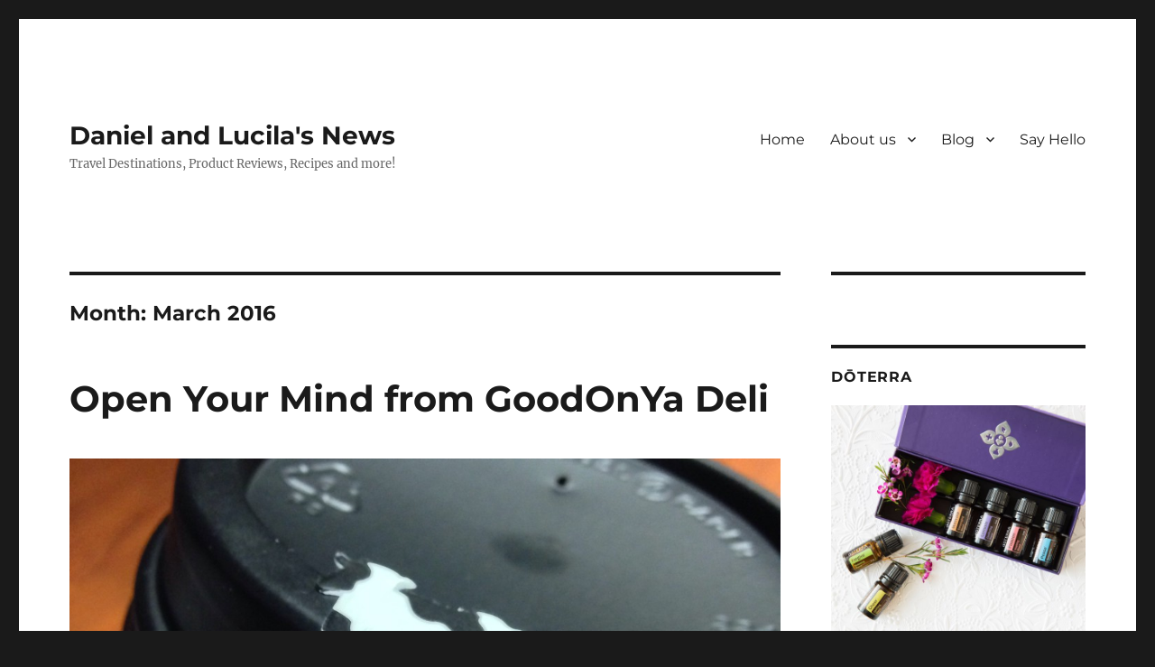

--- FILE ---
content_type: text/html; charset=UTF-8
request_url: https://www.danielandluci.com/2016/03/
body_size: 22913
content:
<!DOCTYPE html>
<html dir="ltr" lang="en-US" prefix="og: https://ogp.me/ns#" class="no-js">
<head>
	<meta charset="UTF-8">
	<meta name="viewport" content="width=device-width, initial-scale=1.0">
	<link rel="profile" href="https://gmpg.org/xfn/11">
		<script>
(function(html){html.className = html.className.replace(/\bno-js\b/,'js')})(document.documentElement);
//# sourceURL=twentysixteen_javascript_detection
</script>
<title>March, 2016 - Daniel and Lucila's News</title>

		<!-- All in One SEO 4.9.3 - aioseo.com -->
	<meta name="robots" content="noindex, max-image-preview:large" />
	<link rel="canonical" href="https://www.danielandluci.com/2016/03/" />
	<meta name="generator" content="All in One SEO (AIOSEO) 4.9.3" />
		<script type="application/ld+json" class="aioseo-schema">
			{"@context":"https:\/\/schema.org","@graph":[{"@type":"BreadcrumbList","@id":"https:\/\/www.danielandluci.com\/2016\/03\/#breadcrumblist","itemListElement":[{"@type":"ListItem","@id":"https:\/\/www.danielandluci.com#listItem","position":1,"name":"Home","item":"https:\/\/www.danielandluci.com","nextItem":{"@type":"ListItem","@id":"https:\/\/www.danielandluci.com\/2016\/#listItem","name":2016}},{"@type":"ListItem","@id":"https:\/\/www.danielandluci.com\/2016\/#listItem","position":2,"name":2016,"item":"https:\/\/www.danielandluci.com\/2016\/","nextItem":{"@type":"ListItem","@id":"https:\/\/www.danielandluci.com\/2016\/03\/#listItem","name":"03"},"previousItem":{"@type":"ListItem","@id":"https:\/\/www.danielandluci.com#listItem","name":"Home"}},{"@type":"ListItem","@id":"https:\/\/www.danielandluci.com\/2016\/03\/#listItem","position":3,"name":"03","previousItem":{"@type":"ListItem","@id":"https:\/\/www.danielandluci.com\/2016\/#listItem","name":2016}}]},{"@type":"CollectionPage","@id":"https:\/\/www.danielandluci.com\/2016\/03\/#collectionpage","url":"https:\/\/www.danielandluci.com\/2016\/03\/","name":"March, 2016 - Daniel and Lucila's News","inLanguage":"en-US","isPartOf":{"@id":"https:\/\/www.danielandluci.com\/#website"},"breadcrumb":{"@id":"https:\/\/www.danielandluci.com\/2016\/03\/#breadcrumblist"}},{"@type":"Organization","@id":"https:\/\/www.danielandluci.com\/#organization","name":"Daniel and Lucila","description":"Travel Destinations, Product Reviews, Recipes and more!","url":"https:\/\/www.danielandluci.com\/","telephone":"+16197383808","logo":{"@type":"ImageObject","url":"https:\/\/www.danielandluci.com\/wp-content\/uploads\/2023\/06\/to-the-world-from-daniel-and-lucila-letter-with-suitcase-square-512-logo.jpg","@id":"https:\/\/www.danielandluci.com\/2016\/03\/#organizationLogo","width":900,"height":900,"caption":"To the world from Daniel and Lucila letter with suitcase square logo"},"image":{"@id":"https:\/\/www.danielandluci.com\/2016\/03\/#organizationLogo"},"sameAs":["https:\/\/www.facebook.com\/danielandluci","https:\/\/www.youtube.com\/@sandiegolife"]},{"@type":"WebSite","@id":"https:\/\/www.danielandluci.com\/#website","url":"https:\/\/www.danielandluci.com\/","name":"Daniel and Luci's News","description":"Travel Destinations, Product Reviews, Recipes and more!","inLanguage":"en-US","publisher":{"@id":"https:\/\/www.danielandluci.com\/#organization"}}]}
		</script>
		<!-- All in One SEO -->

<link rel='dns-prefetch' href='//hcaptcha.com' />
<link rel="alternate" type="application/rss+xml" title="Daniel and Lucila&#039;s News &raquo; Feed" href="https://www.danielandluci.com/feed/" />
<style id='wp-img-auto-sizes-contain-inline-css'>
img:is([sizes=auto i],[sizes^="auto," i]){contain-intrinsic-size:3000px 1500px}
/*# sourceURL=wp-img-auto-sizes-contain-inline-css */
</style>
<link rel='stylesheet' id='sbi_styles-css' href='https://www.danielandluci.com/wp-content/plugins/instagram-feed/css/sbi-styles.min.css?ver=6.10.0' media='all' />
<style id='wp-emoji-styles-inline-css'>

	img.wp-smiley, img.emoji {
		display: inline !important;
		border: none !important;
		box-shadow: none !important;
		height: 1em !important;
		width: 1em !important;
		margin: 0 0.07em !important;
		vertical-align: -0.1em !important;
		background: none !important;
		padding: 0 !important;
	}
/*# sourceURL=wp-emoji-styles-inline-css */
</style>
<style id='wp-block-library-inline-css'>
:root{--wp-block-synced-color:#7a00df;--wp-block-synced-color--rgb:122,0,223;--wp-bound-block-color:var(--wp-block-synced-color);--wp-editor-canvas-background:#ddd;--wp-admin-theme-color:#007cba;--wp-admin-theme-color--rgb:0,124,186;--wp-admin-theme-color-darker-10:#006ba1;--wp-admin-theme-color-darker-10--rgb:0,107,160.5;--wp-admin-theme-color-darker-20:#005a87;--wp-admin-theme-color-darker-20--rgb:0,90,135;--wp-admin-border-width-focus:2px}@media (min-resolution:192dpi){:root{--wp-admin-border-width-focus:1.5px}}.wp-element-button{cursor:pointer}:root .has-very-light-gray-background-color{background-color:#eee}:root .has-very-dark-gray-background-color{background-color:#313131}:root .has-very-light-gray-color{color:#eee}:root .has-very-dark-gray-color{color:#313131}:root .has-vivid-green-cyan-to-vivid-cyan-blue-gradient-background{background:linear-gradient(135deg,#00d084,#0693e3)}:root .has-purple-crush-gradient-background{background:linear-gradient(135deg,#34e2e4,#4721fb 50%,#ab1dfe)}:root .has-hazy-dawn-gradient-background{background:linear-gradient(135deg,#faaca8,#dad0ec)}:root .has-subdued-olive-gradient-background{background:linear-gradient(135deg,#fafae1,#67a671)}:root .has-atomic-cream-gradient-background{background:linear-gradient(135deg,#fdd79a,#004a59)}:root .has-nightshade-gradient-background{background:linear-gradient(135deg,#330968,#31cdcf)}:root .has-midnight-gradient-background{background:linear-gradient(135deg,#020381,#2874fc)}:root{--wp--preset--font-size--normal:16px;--wp--preset--font-size--huge:42px}.has-regular-font-size{font-size:1em}.has-larger-font-size{font-size:2.625em}.has-normal-font-size{font-size:var(--wp--preset--font-size--normal)}.has-huge-font-size{font-size:var(--wp--preset--font-size--huge)}.has-text-align-center{text-align:center}.has-text-align-left{text-align:left}.has-text-align-right{text-align:right}.has-fit-text{white-space:nowrap!important}#end-resizable-editor-section{display:none}.aligncenter{clear:both}.items-justified-left{justify-content:flex-start}.items-justified-center{justify-content:center}.items-justified-right{justify-content:flex-end}.items-justified-space-between{justify-content:space-between}.screen-reader-text{border:0;clip-path:inset(50%);height:1px;margin:-1px;overflow:hidden;padding:0;position:absolute;width:1px;word-wrap:normal!important}.screen-reader-text:focus{background-color:#ddd;clip-path:none;color:#444;display:block;font-size:1em;height:auto;left:5px;line-height:normal;padding:15px 23px 14px;text-decoration:none;top:5px;width:auto;z-index:100000}html :where(.has-border-color){border-style:solid}html :where([style*=border-top-color]){border-top-style:solid}html :where([style*=border-right-color]){border-right-style:solid}html :where([style*=border-bottom-color]){border-bottom-style:solid}html :where([style*=border-left-color]){border-left-style:solid}html :where([style*=border-width]){border-style:solid}html :where([style*=border-top-width]){border-top-style:solid}html :where([style*=border-right-width]){border-right-style:solid}html :where([style*=border-bottom-width]){border-bottom-style:solid}html :where([style*=border-left-width]){border-left-style:solid}html :where(img[class*=wp-image-]){height:auto;max-width:100%}:where(figure){margin:0 0 1em}html :where(.is-position-sticky){--wp-admin--admin-bar--position-offset:var(--wp-admin--admin-bar--height,0px)}@media screen and (max-width:600px){html :where(.is-position-sticky){--wp-admin--admin-bar--position-offset:0px}}

/*# sourceURL=wp-block-library-inline-css */
</style><style id='wp-block-heading-inline-css'>
h1:where(.wp-block-heading).has-background,h2:where(.wp-block-heading).has-background,h3:where(.wp-block-heading).has-background,h4:where(.wp-block-heading).has-background,h5:where(.wp-block-heading).has-background,h6:where(.wp-block-heading).has-background{padding:1.25em 2.375em}h1.has-text-align-left[style*=writing-mode]:where([style*=vertical-lr]),h1.has-text-align-right[style*=writing-mode]:where([style*=vertical-rl]),h2.has-text-align-left[style*=writing-mode]:where([style*=vertical-lr]),h2.has-text-align-right[style*=writing-mode]:where([style*=vertical-rl]),h3.has-text-align-left[style*=writing-mode]:where([style*=vertical-lr]),h3.has-text-align-right[style*=writing-mode]:where([style*=vertical-rl]),h4.has-text-align-left[style*=writing-mode]:where([style*=vertical-lr]),h4.has-text-align-right[style*=writing-mode]:where([style*=vertical-rl]),h5.has-text-align-left[style*=writing-mode]:where([style*=vertical-lr]),h5.has-text-align-right[style*=writing-mode]:where([style*=vertical-rl]),h6.has-text-align-left[style*=writing-mode]:where([style*=vertical-lr]),h6.has-text-align-right[style*=writing-mode]:where([style*=vertical-rl]){rotate:180deg}
/*# sourceURL=https://www.danielandluci.com/wp-includes/blocks/heading/style.min.css */
</style>
<style id='wp-block-paragraph-inline-css'>
.is-small-text{font-size:.875em}.is-regular-text{font-size:1em}.is-large-text{font-size:2.25em}.is-larger-text{font-size:3em}.has-drop-cap:not(:focus):first-letter{float:left;font-size:8.4em;font-style:normal;font-weight:100;line-height:.68;margin:.05em .1em 0 0;text-transform:uppercase}body.rtl .has-drop-cap:not(:focus):first-letter{float:none;margin-left:.1em}p.has-drop-cap.has-background{overflow:hidden}:root :where(p.has-background){padding:1.25em 2.375em}:where(p.has-text-color:not(.has-link-color)) a{color:inherit}p.has-text-align-left[style*="writing-mode:vertical-lr"],p.has-text-align-right[style*="writing-mode:vertical-rl"]{rotate:180deg}
/*# sourceURL=https://www.danielandluci.com/wp-includes/blocks/paragraph/style.min.css */
</style>
<style id='global-styles-inline-css'>
:root{--wp--preset--aspect-ratio--square: 1;--wp--preset--aspect-ratio--4-3: 4/3;--wp--preset--aspect-ratio--3-4: 3/4;--wp--preset--aspect-ratio--3-2: 3/2;--wp--preset--aspect-ratio--2-3: 2/3;--wp--preset--aspect-ratio--16-9: 16/9;--wp--preset--aspect-ratio--9-16: 9/16;--wp--preset--color--black: #000000;--wp--preset--color--cyan-bluish-gray: #abb8c3;--wp--preset--color--white: #fff;--wp--preset--color--pale-pink: #f78da7;--wp--preset--color--vivid-red: #cf2e2e;--wp--preset--color--luminous-vivid-orange: #ff6900;--wp--preset--color--luminous-vivid-amber: #fcb900;--wp--preset--color--light-green-cyan: #7bdcb5;--wp--preset--color--vivid-green-cyan: #00d084;--wp--preset--color--pale-cyan-blue: #8ed1fc;--wp--preset--color--vivid-cyan-blue: #0693e3;--wp--preset--color--vivid-purple: #9b51e0;--wp--preset--color--dark-gray: #1a1a1a;--wp--preset--color--medium-gray: #686868;--wp--preset--color--light-gray: #e5e5e5;--wp--preset--color--blue-gray: #4d545c;--wp--preset--color--bright-blue: #007acc;--wp--preset--color--light-blue: #9adffd;--wp--preset--color--dark-brown: #402b30;--wp--preset--color--medium-brown: #774e24;--wp--preset--color--dark-red: #640c1f;--wp--preset--color--bright-red: #ff675f;--wp--preset--color--yellow: #ffef8e;--wp--preset--gradient--vivid-cyan-blue-to-vivid-purple: linear-gradient(135deg,rgb(6,147,227) 0%,rgb(155,81,224) 100%);--wp--preset--gradient--light-green-cyan-to-vivid-green-cyan: linear-gradient(135deg,rgb(122,220,180) 0%,rgb(0,208,130) 100%);--wp--preset--gradient--luminous-vivid-amber-to-luminous-vivid-orange: linear-gradient(135deg,rgb(252,185,0) 0%,rgb(255,105,0) 100%);--wp--preset--gradient--luminous-vivid-orange-to-vivid-red: linear-gradient(135deg,rgb(255,105,0) 0%,rgb(207,46,46) 100%);--wp--preset--gradient--very-light-gray-to-cyan-bluish-gray: linear-gradient(135deg,rgb(238,238,238) 0%,rgb(169,184,195) 100%);--wp--preset--gradient--cool-to-warm-spectrum: linear-gradient(135deg,rgb(74,234,220) 0%,rgb(151,120,209) 20%,rgb(207,42,186) 40%,rgb(238,44,130) 60%,rgb(251,105,98) 80%,rgb(254,248,76) 100%);--wp--preset--gradient--blush-light-purple: linear-gradient(135deg,rgb(255,206,236) 0%,rgb(152,150,240) 100%);--wp--preset--gradient--blush-bordeaux: linear-gradient(135deg,rgb(254,205,165) 0%,rgb(254,45,45) 50%,rgb(107,0,62) 100%);--wp--preset--gradient--luminous-dusk: linear-gradient(135deg,rgb(255,203,112) 0%,rgb(199,81,192) 50%,rgb(65,88,208) 100%);--wp--preset--gradient--pale-ocean: linear-gradient(135deg,rgb(255,245,203) 0%,rgb(182,227,212) 50%,rgb(51,167,181) 100%);--wp--preset--gradient--electric-grass: linear-gradient(135deg,rgb(202,248,128) 0%,rgb(113,206,126) 100%);--wp--preset--gradient--midnight: linear-gradient(135deg,rgb(2,3,129) 0%,rgb(40,116,252) 100%);--wp--preset--font-size--small: 13px;--wp--preset--font-size--medium: 20px;--wp--preset--font-size--large: 36px;--wp--preset--font-size--x-large: 42px;--wp--preset--spacing--20: 0.44rem;--wp--preset--spacing--30: 0.67rem;--wp--preset--spacing--40: 1rem;--wp--preset--spacing--50: 1.5rem;--wp--preset--spacing--60: 2.25rem;--wp--preset--spacing--70: 3.38rem;--wp--preset--spacing--80: 5.06rem;--wp--preset--shadow--natural: 6px 6px 9px rgba(0, 0, 0, 0.2);--wp--preset--shadow--deep: 12px 12px 50px rgba(0, 0, 0, 0.4);--wp--preset--shadow--sharp: 6px 6px 0px rgba(0, 0, 0, 0.2);--wp--preset--shadow--outlined: 6px 6px 0px -3px rgb(255, 255, 255), 6px 6px rgb(0, 0, 0);--wp--preset--shadow--crisp: 6px 6px 0px rgb(0, 0, 0);}:where(.is-layout-flex){gap: 0.5em;}:where(.is-layout-grid){gap: 0.5em;}body .is-layout-flex{display: flex;}.is-layout-flex{flex-wrap: wrap;align-items: center;}.is-layout-flex > :is(*, div){margin: 0;}body .is-layout-grid{display: grid;}.is-layout-grid > :is(*, div){margin: 0;}:where(.wp-block-columns.is-layout-flex){gap: 2em;}:where(.wp-block-columns.is-layout-grid){gap: 2em;}:where(.wp-block-post-template.is-layout-flex){gap: 1.25em;}:where(.wp-block-post-template.is-layout-grid){gap: 1.25em;}.has-black-color{color: var(--wp--preset--color--black) !important;}.has-cyan-bluish-gray-color{color: var(--wp--preset--color--cyan-bluish-gray) !important;}.has-white-color{color: var(--wp--preset--color--white) !important;}.has-pale-pink-color{color: var(--wp--preset--color--pale-pink) !important;}.has-vivid-red-color{color: var(--wp--preset--color--vivid-red) !important;}.has-luminous-vivid-orange-color{color: var(--wp--preset--color--luminous-vivid-orange) !important;}.has-luminous-vivid-amber-color{color: var(--wp--preset--color--luminous-vivid-amber) !important;}.has-light-green-cyan-color{color: var(--wp--preset--color--light-green-cyan) !important;}.has-vivid-green-cyan-color{color: var(--wp--preset--color--vivid-green-cyan) !important;}.has-pale-cyan-blue-color{color: var(--wp--preset--color--pale-cyan-blue) !important;}.has-vivid-cyan-blue-color{color: var(--wp--preset--color--vivid-cyan-blue) !important;}.has-vivid-purple-color{color: var(--wp--preset--color--vivid-purple) !important;}.has-black-background-color{background-color: var(--wp--preset--color--black) !important;}.has-cyan-bluish-gray-background-color{background-color: var(--wp--preset--color--cyan-bluish-gray) !important;}.has-white-background-color{background-color: var(--wp--preset--color--white) !important;}.has-pale-pink-background-color{background-color: var(--wp--preset--color--pale-pink) !important;}.has-vivid-red-background-color{background-color: var(--wp--preset--color--vivid-red) !important;}.has-luminous-vivid-orange-background-color{background-color: var(--wp--preset--color--luminous-vivid-orange) !important;}.has-luminous-vivid-amber-background-color{background-color: var(--wp--preset--color--luminous-vivid-amber) !important;}.has-light-green-cyan-background-color{background-color: var(--wp--preset--color--light-green-cyan) !important;}.has-vivid-green-cyan-background-color{background-color: var(--wp--preset--color--vivid-green-cyan) !important;}.has-pale-cyan-blue-background-color{background-color: var(--wp--preset--color--pale-cyan-blue) !important;}.has-vivid-cyan-blue-background-color{background-color: var(--wp--preset--color--vivid-cyan-blue) !important;}.has-vivid-purple-background-color{background-color: var(--wp--preset--color--vivid-purple) !important;}.has-black-border-color{border-color: var(--wp--preset--color--black) !important;}.has-cyan-bluish-gray-border-color{border-color: var(--wp--preset--color--cyan-bluish-gray) !important;}.has-white-border-color{border-color: var(--wp--preset--color--white) !important;}.has-pale-pink-border-color{border-color: var(--wp--preset--color--pale-pink) !important;}.has-vivid-red-border-color{border-color: var(--wp--preset--color--vivid-red) !important;}.has-luminous-vivid-orange-border-color{border-color: var(--wp--preset--color--luminous-vivid-orange) !important;}.has-luminous-vivid-amber-border-color{border-color: var(--wp--preset--color--luminous-vivid-amber) !important;}.has-light-green-cyan-border-color{border-color: var(--wp--preset--color--light-green-cyan) !important;}.has-vivid-green-cyan-border-color{border-color: var(--wp--preset--color--vivid-green-cyan) !important;}.has-pale-cyan-blue-border-color{border-color: var(--wp--preset--color--pale-cyan-blue) !important;}.has-vivid-cyan-blue-border-color{border-color: var(--wp--preset--color--vivid-cyan-blue) !important;}.has-vivid-purple-border-color{border-color: var(--wp--preset--color--vivid-purple) !important;}.has-vivid-cyan-blue-to-vivid-purple-gradient-background{background: var(--wp--preset--gradient--vivid-cyan-blue-to-vivid-purple) !important;}.has-light-green-cyan-to-vivid-green-cyan-gradient-background{background: var(--wp--preset--gradient--light-green-cyan-to-vivid-green-cyan) !important;}.has-luminous-vivid-amber-to-luminous-vivid-orange-gradient-background{background: var(--wp--preset--gradient--luminous-vivid-amber-to-luminous-vivid-orange) !important;}.has-luminous-vivid-orange-to-vivid-red-gradient-background{background: var(--wp--preset--gradient--luminous-vivid-orange-to-vivid-red) !important;}.has-very-light-gray-to-cyan-bluish-gray-gradient-background{background: var(--wp--preset--gradient--very-light-gray-to-cyan-bluish-gray) !important;}.has-cool-to-warm-spectrum-gradient-background{background: var(--wp--preset--gradient--cool-to-warm-spectrum) !important;}.has-blush-light-purple-gradient-background{background: var(--wp--preset--gradient--blush-light-purple) !important;}.has-blush-bordeaux-gradient-background{background: var(--wp--preset--gradient--blush-bordeaux) !important;}.has-luminous-dusk-gradient-background{background: var(--wp--preset--gradient--luminous-dusk) !important;}.has-pale-ocean-gradient-background{background: var(--wp--preset--gradient--pale-ocean) !important;}.has-electric-grass-gradient-background{background: var(--wp--preset--gradient--electric-grass) !important;}.has-midnight-gradient-background{background: var(--wp--preset--gradient--midnight) !important;}.has-small-font-size{font-size: var(--wp--preset--font-size--small) !important;}.has-medium-font-size{font-size: var(--wp--preset--font-size--medium) !important;}.has-large-font-size{font-size: var(--wp--preset--font-size--large) !important;}.has-x-large-font-size{font-size: var(--wp--preset--font-size--x-large) !important;}
/*# sourceURL=global-styles-inline-css */
</style>

<style id='classic-theme-styles-inline-css'>
/*! This file is auto-generated */
.wp-block-button__link{color:#fff;background-color:#32373c;border-radius:9999px;box-shadow:none;text-decoration:none;padding:calc(.667em + 2px) calc(1.333em + 2px);font-size:1.125em}.wp-block-file__button{background:#32373c;color:#fff;text-decoration:none}
/*# sourceURL=/wp-includes/css/classic-themes.min.css */
</style>
<link rel='stylesheet' id='contact-form-7-css' href='https://www.danielandluci.com/wp-content/plugins/contact-form-7/includes/css/styles.css?ver=6.1.4' media='all' />
<link rel='stylesheet' id='twentysixteen-fonts-css' href='https://www.danielandluci.com/wp-content/themes/twentysixteen/fonts/merriweather-plus-montserrat-plus-inconsolata.css?ver=20230328' media='all' />
<link rel='stylesheet' id='genericons-css' href='https://www.danielandluci.com/wp-content/themes/twentysixteen/genericons/genericons.css?ver=20251101' media='all' />
<link rel='stylesheet' id='twentysixteen-style-css' href='https://www.danielandluci.com/wp-content/themes/twentysixteen/style.css?ver=20251202' media='all' />
<link rel='stylesheet' id='twentysixteen-block-style-css' href='https://www.danielandluci.com/wp-content/themes/twentysixteen/css/blocks.css?ver=20240817' media='all' />
<script src="https://www.danielandluci.com/wp-includes/js/jquery/jquery.min.js?ver=3.7.1" id="jquery-core-js"></script>
<script src="https://www.danielandluci.com/wp-includes/js/jquery/jquery-migrate.min.js?ver=3.4.1" id="jquery-migrate-js"></script>
<script id="twentysixteen-script-js-extra">
var screenReaderText = {"expand":"expand child menu","collapse":"collapse child menu"};
//# sourceURL=twentysixteen-script-js-extra
</script>
<script src="https://www.danielandluci.com/wp-content/themes/twentysixteen/js/functions.js?ver=20230629" id="twentysixteen-script-js" defer data-wp-strategy="defer"></script>
<link rel="https://api.w.org/" href="https://www.danielandluci.com/wp-json/" /><link rel="EditURI" type="application/rsd+xml" title="RSD" href="https://www.danielandluci.com/xmlrpc.php?rsd" />

<script type="text/javascript">
(function(url){
	if(/(?:Chrome\/26\.0\.1410\.63 Safari\/537\.31|WordfenceTestMonBot)/.test(navigator.userAgent)){ return; }
	var addEvent = function(evt, handler) {
		if (window.addEventListener) {
			document.addEventListener(evt, handler, false);
		} else if (window.attachEvent) {
			document.attachEvent('on' + evt, handler);
		}
	};
	var removeEvent = function(evt, handler) {
		if (window.removeEventListener) {
			document.removeEventListener(evt, handler, false);
		} else if (window.detachEvent) {
			document.detachEvent('on' + evt, handler);
		}
	};
	var evts = 'contextmenu dblclick drag dragend dragenter dragleave dragover dragstart drop keydown keypress keyup mousedown mousemove mouseout mouseover mouseup mousewheel scroll'.split(' ');
	var logHuman = function() {
		if (window.wfLogHumanRan) { return; }
		window.wfLogHumanRan = true;
		var wfscr = document.createElement('script');
		wfscr.type = 'text/javascript';
		wfscr.async = true;
		wfscr.src = url + '&r=' + Math.random();
		(document.getElementsByTagName('head')[0]||document.getElementsByTagName('body')[0]).appendChild(wfscr);
		for (var i = 0; i < evts.length; i++) {
			removeEvent(evts[i], logHuman);
		}
	};
	for (var i = 0; i < evts.length; i++) {
		addEvent(evts[i], logHuman);
	}
})('//www.danielandluci.com/?wordfence_lh=1&hid=CFCE2C8772FB438C7F17DBB770180BE0');
</script><style>
.h-captcha{position:relative;display:block;margin-bottom:2rem;padding:0;clear:both}.h-captcha[data-size="normal"]{width:302px;height:76px}.h-captcha[data-size="compact"]{width:158px;height:138px}.h-captcha[data-size="invisible"]{display:none}.h-captcha iframe{z-index:1}.h-captcha::before{content:"";display:block;position:absolute;top:0;left:0;background:url(https://www.danielandluci.com/wp-content/plugins/hcaptcha-for-forms-and-more/assets/images/hcaptcha-div-logo.svg) no-repeat;border:1px solid #fff0;border-radius:4px;box-sizing:border-box}.h-captcha::after{content:"The hCaptcha loading is delayed until user interaction.";font-family:-apple-system,system-ui,BlinkMacSystemFont,"Segoe UI",Roboto,Oxygen,Ubuntu,"Helvetica Neue",Arial,sans-serif;font-size:10px;font-weight:500;position:absolute;top:0;bottom:0;left:0;right:0;box-sizing:border-box;color:#bf1722;opacity:0}.h-captcha:not(:has(iframe))::after{animation:hcap-msg-fade-in .3s ease forwards;animation-delay:2s}.h-captcha:has(iframe)::after{animation:none;opacity:0}@keyframes hcap-msg-fade-in{to{opacity:1}}.h-captcha[data-size="normal"]::before{width:302px;height:76px;background-position:93.8% 28%}.h-captcha[data-size="normal"]::after{width:302px;height:76px;display:flex;flex-wrap:wrap;align-content:center;line-height:normal;padding:0 75px 0 10px}.h-captcha[data-size="compact"]::before{width:158px;height:138px;background-position:49.9% 78.8%}.h-captcha[data-size="compact"]::after{width:158px;height:138px;text-align:center;line-height:normal;padding:24px 10px 10px 10px}.h-captcha[data-theme="light"]::before,body.is-light-theme .h-captcha[data-theme="auto"]::before,.h-captcha[data-theme="auto"]::before{background-color:#fafafa;border:1px solid #e0e0e0}.h-captcha[data-theme="dark"]::before,body.is-dark-theme .h-captcha[data-theme="auto"]::before,html.wp-dark-mode-active .h-captcha[data-theme="auto"]::before,html.drdt-dark-mode .h-captcha[data-theme="auto"]::before{background-image:url(https://www.danielandluci.com/wp-content/plugins/hcaptcha-for-forms-and-more/assets/images/hcaptcha-div-logo-white.svg);background-repeat:no-repeat;background-color:#333;border:1px solid #f5f5f5}@media (prefers-color-scheme:dark){.h-captcha[data-theme="auto"]::before{background-image:url(https://www.danielandluci.com/wp-content/plugins/hcaptcha-for-forms-and-more/assets/images/hcaptcha-div-logo-white.svg);background-repeat:no-repeat;background-color:#333;border:1px solid #f5f5f5}}.h-captcha[data-theme="custom"]::before{background-color:initial}.h-captcha[data-size="invisible"]::before,.h-captcha[data-size="invisible"]::after{display:none}.h-captcha iframe{position:relative}div[style*="z-index: 2147483647"] div[style*="border-width: 11px"][style*="position: absolute"][style*="pointer-events: none"]{border-style:none}
</style>
<noscript><style>.lazyload[data-src]{display:none !important;}</style></noscript><style>.lazyload{background-image:none !important;}.lazyload:before{background-image:none !important;}</style><style>
span[data-name="hcap-cf7"] .h-captcha{margin-bottom:0}span[data-name="hcap-cf7"]~input[type="submit"],span[data-name="hcap-cf7"]~button[type="submit"]{margin-top:2rem}
</style>
<link rel="icon" href="https://www.danielandluci.com/wp-content/uploads/2023/06/cropped-to-the-world-from-daniel-and-lucila-letter-with-suitcase-square-512-logo-32x32.jpg" sizes="32x32" />
<link rel="icon" href="https://www.danielandluci.com/wp-content/uploads/2023/06/cropped-to-the-world-from-daniel-and-lucila-letter-with-suitcase-square-512-logo-192x192.jpg" sizes="192x192" />
<link rel="apple-touch-icon" href="https://www.danielandluci.com/wp-content/uploads/2023/06/cropped-to-the-world-from-daniel-and-lucila-letter-with-suitcase-square-512-logo-180x180.jpg" />
<meta name="msapplication-TileImage" content="https://www.danielandluci.com/wp-content/uploads/2023/06/cropped-to-the-world-from-daniel-and-lucila-letter-with-suitcase-square-512-logo-270x270.jpg" />
		<style id="wp-custom-css">
			/* SGSU18 */
.page-id-350 aside,
.page-id-350 #secondary {
	display: none;
}

.page-id-350 #primary {
	width: 100%;
}

.page-id-350 .entry-title {
	text-align: center;
}

.page-id-350 .post-thumbnail img {
	display: none;
}		</style>
			<script async src="https://pagead2.googlesyndication.com/pagead/js/adsbygoogle.js?client=ca-pub-6702459251435809" crossorigin="anonymous"></script>
</head>

<body class="archive date wp-embed-responsive wp-theme-twentysixteen group-blog hfeed">
<div id="page" class="site">
	<div class="site-inner">
		<a class="skip-link screen-reader-text" href="#content">
			Skip to content		</a>

		<header id="masthead" class="site-header">
			<div class="site-header-main">
				<div class="site-branding">
											<p class="site-title"><a href="https://www.danielandluci.com/" rel="home" >Daniel and Lucila&#039;s News</a></p>
												<p class="site-description">Travel Destinations, Product Reviews, Recipes and more!</p>
									</div><!-- .site-branding -->

									<button id="menu-toggle" class="menu-toggle">Menu</button>

					<div id="site-header-menu" class="site-header-menu">
													<nav id="site-navigation" class="main-navigation" aria-label="Primary Menu">
								<div class="menu-main-container"><ul id="menu-main" class="primary-menu"><li id="menu-item-6" class="menu-item menu-item-type-custom menu-item-object-custom menu-item-6"><a href="/">Home</a></li>
<li id="menu-item-26" class="menu-item menu-item-type-post_type menu-item-object-page menu-item-has-children menu-item-26"><a href="https://www.danielandluci.com/about-us/">About us</a>
<ul class="sub-menu">
	<li id="menu-item-517" class="menu-item menu-item-type-custom menu-item-object-custom menu-item-517"><a href="/daniel">Daniel&#8217;s Portfolio</a></li>
	<li id="menu-item-518" class="menu-item menu-item-type-custom menu-item-object-custom menu-item-518"><a href="/luci">Luci&#8217;s Family Child Care</a></li>
</ul>
</li>
<li id="menu-item-593" class="menu-item menu-item-type-taxonomy menu-item-object-category menu-item-has-children menu-item-593"><a href="https://www.danielandluci.com/news-and-events/">Blog</a>
<ul class="sub-menu">
	<li id="menu-item-29" class="menu-item menu-item-type-taxonomy menu-item-object-category menu-item-29"><a href="https://www.danielandluci.com/news-and-events/">News &amp; Events</a></li>
	<li id="menu-item-30" class="menu-item menu-item-type-taxonomy menu-item-object-category menu-item-30"><a href="https://www.danielandluci.com/recommended/">We recommend</a></li>
	<li id="menu-item-28" class="menu-item menu-item-type-taxonomy menu-item-object-category menu-item-28"><a href="https://www.danielandluci.com/come-join-us/">Join us</a></li>
	<li id="menu-item-594" class="menu-item menu-item-type-taxonomy menu-item-object-category menu-item-594"><a href="https://www.danielandluci.com/products-that-work/">Products That Work</a></li>
	<li id="menu-item-595" class="menu-item menu-item-type-taxonomy menu-item-object-category menu-item-595"><a href="https://www.danielandluci.com/resources/">Resources</a></li>
</ul>
</li>
<li id="menu-item-293" class="menu-item menu-item-type-post_type menu-item-object-page menu-item-293"><a href="https://www.danielandluci.com/hello-page/">Say Hello</a></li>
</ul></div>							</nav><!-- .main-navigation -->
						
													<nav id="social-navigation" class="social-navigation" aria-label="Social Links Menu">
								<div class="menu-social-container"><ul id="menu-social" class="social-links-menu"><li id="menu-item-80" class="menu-item menu-item-type-custom menu-item-object-custom menu-item-80"><a target="_blank" href="https://www.facebook.com/danielandluci"><span class="screen-reader-text">Facebook</span></a></li>
<li id="menu-item-600" class="menu-item menu-item-type-custom menu-item-object-custom menu-item-600"><a href="https://www.youtube.com/@sandiegolife"><span class="screen-reader-text">Youtube</span></a></li>
</ul></div>							</nav><!-- .social-navigation -->
											</div><!-- .site-header-menu -->
							</div><!-- .site-header-main -->

					</header><!-- .site-header -->

		<div id="content" class="site-content">

	<div id="primary" class="content-area">
		<main id="main" class="site-main">

		
			<header class="page-header">
				<h1 class="page-title">Month: <span>March 2016</span></h1>			</header><!-- .page-header -->

			
<article id="post-136" class="post-136 post type-post status-publish format-standard has-post-thumbnail hentry category-recommended">
	<header class="entry-header">
		
		<h2 class="entry-title"><a href="https://www.danielandluci.com/recommended/2016-03-29-goodonya-deli-open-your-mind/" rel="bookmark">Open Your Mind from GoodOnYa Deli</a></h2>	</header><!-- .entry-header -->

	
	
	<a class="post-thumbnail" href="https://www.danielandluci.com/recommended/2016-03-29-goodonya-deli-open-your-mind/" aria-hidden="true">
		<img width="1200" height="1200" src="[data-uri]" class="attachment-post-thumbnail size-post-thumbnail wp-post-image lazyload" alt="Open Your Mind from GoodOnYa Deli" decoding="async" fetchpriority="high"   data-src="https://www.danielandluci.com/wp-content/uploads/2016/03/IMG_8452-1200x1200.jpg" data-srcset="https://www.danielandluci.com/wp-content/uploads/2016/03/IMG_8452-1200x1200.jpg 1200w, https://www.danielandluci.com/wp-content/uploads/2016/03/IMG_8452-150x150.jpg 150w, https://www.danielandluci.com/wp-content/uploads/2016/03/IMG_8452-300x300.jpg 300w, https://www.danielandluci.com/wp-content/uploads/2016/03/IMG_8452-768x768.jpg 768w, https://www.danielandluci.com/wp-content/uploads/2016/03/IMG_8452-1024x1024.jpg 1024w, https://www.danielandluci.com/wp-content/uploads/2016/03/IMG_8452-50x50.jpg 50w, https://www.danielandluci.com/wp-content/uploads/2016/03/IMG_8452.jpg 1920w" data-sizes="auto" data-eio-rwidth="1200" data-eio-rheight="1200" /><noscript><img width="1200" height="1200" src="https://www.danielandluci.com/wp-content/uploads/2016/03/IMG_8452-1200x1200.jpg" class="attachment-post-thumbnail size-post-thumbnail wp-post-image" alt="Open Your Mind from GoodOnYa Deli" decoding="async" fetchpriority="high" srcset="https://www.danielandluci.com/wp-content/uploads/2016/03/IMG_8452-1200x1200.jpg 1200w, https://www.danielandluci.com/wp-content/uploads/2016/03/IMG_8452-150x150.jpg 150w, https://www.danielandluci.com/wp-content/uploads/2016/03/IMG_8452-300x300.jpg 300w, https://www.danielandluci.com/wp-content/uploads/2016/03/IMG_8452-768x768.jpg 768w, https://www.danielandluci.com/wp-content/uploads/2016/03/IMG_8452-1024x1024.jpg 1024w, https://www.danielandluci.com/wp-content/uploads/2016/03/IMG_8452-50x50.jpg 50w, https://www.danielandluci.com/wp-content/uploads/2016/03/IMG_8452.jpg 1920w" sizes="(max-width: 709px) 85vw, (max-width: 909px) 67vw, (max-width: 984px) 60vw, (max-width: 1362px) 62vw, 840px" data-eio="l" /></noscript>	</a>

		
	<div class="entry-content">
		<p>Today, I tried the &#8220;Open Your Mind&#8221; and I was actually pleasantly surprised by this drink. I&#8217;ve heard a few positive things and a few negative things about adding butter or coconut oil to your coffee and decided to test it out for myself. I think by blending both into the coffee with a hint of cinnamon and raw honey (these were optional on my part), <a href="https://www.danielandluci.com/recommended/2015-12-29-goodonya-deli/">GoodOnYa Deli</a> was able to pull it off excellently!</p>
<p>Here&#8217;s some excerpts from <a href="https://squareup.com/market/goodonya-kearnymesa" target="_blank">their ordering page</a>:</p>
<blockquote><p>Organic, 100% Grass Fed Butter<br />
Organic, Raw Coconut Oil</p>
<p>We blend that together with Dark, Rich, Organic Coffee.</p>
<p>The healthy fats shoot to your brain and give you energy and focus. They also balance out the caffeine.</p>
<p>The butter and oil together make turn it into a creamy latte drink you have to taste to experience.</p></blockquote>
	</div><!-- .entry-content -->

	<footer class="entry-footer">
		<span class="byline"><span class="screen-reader-text">Author </span><span class="author vcard"><a class="url fn n" href="https://www.danielandluci.com/author/daniel/">Daniel and Luci</a></span></span><span class="posted-on"><span class="screen-reader-text">Posted on </span><a href="https://www.danielandluci.com/recommended/2016-03-29-goodonya-deli-open-your-mind/" rel="bookmark"><time class="entry-date published updated" datetime="2016-03-29T13:00:16-07:00">March 29, 2016</time></a></span><span class="cat-links"><span class="screen-reader-text">Categories </span><a href="https://www.danielandluci.com/recommended/" rel="category tag">We recommend</a></span>			</footer><!-- .entry-footer -->
</article><!-- #post-136 -->

<article id="post-114" class="post-114 post type-post status-publish format-standard has-post-thumbnail hentry category-recipes category-recommended tag-food tag-healthy tag-organic tag-recipes tag-tips">
	<header class="entry-header">
		
		<h2 class="entry-title"><a href="https://www.danielandluci.com/recommended/2016-03-29-superfood-power-smoothie-with-navitas-naturals/" rel="bookmark">Superfood Power Smoothie with Navitas Naturals</a></h2>	</header><!-- .entry-header -->

	
	
	<a class="post-thumbnail" href="https://www.danielandluci.com/recommended/2016-03-29-superfood-power-smoothie-with-navitas-naturals/" aria-hidden="true">
		<img width="1200" height="900" src="[data-uri]" class="attachment-post-thumbnail size-post-thumbnail wp-post-image lazyload" alt="Superfood Power Smoothie with Navitas Naturals" decoding="async"   data-src="https://www.danielandluci.com/wp-content/uploads/2016/03/IMG_8424-1200x900.jpg" data-srcset="https://www.danielandluci.com/wp-content/uploads/2016/03/IMG_8424-1200x900.jpg 1200w, https://www.danielandluci.com/wp-content/uploads/2016/03/IMG_8424-300x225.jpg 300w, https://www.danielandluci.com/wp-content/uploads/2016/03/IMG_8424-768x576.jpg 768w, https://www.danielandluci.com/wp-content/uploads/2016/03/IMG_8424-1024x768.jpg 1024w, https://www.danielandluci.com/wp-content/uploads/2016/03/IMG_8424.jpg 1920w" data-sizes="auto" data-eio-rwidth="1200" data-eio-rheight="900" /><noscript><img width="1200" height="900" src="https://www.danielandluci.com/wp-content/uploads/2016/03/IMG_8424-1200x900.jpg" class="attachment-post-thumbnail size-post-thumbnail wp-post-image" alt="Superfood Power Smoothie with Navitas Naturals" decoding="async" srcset="https://www.danielandluci.com/wp-content/uploads/2016/03/IMG_8424-1200x900.jpg 1200w, https://www.danielandluci.com/wp-content/uploads/2016/03/IMG_8424-300x225.jpg 300w, https://www.danielandluci.com/wp-content/uploads/2016/03/IMG_8424-768x576.jpg 768w, https://www.danielandluci.com/wp-content/uploads/2016/03/IMG_8424-1024x768.jpg 1024w, https://www.danielandluci.com/wp-content/uploads/2016/03/IMG_8424.jpg 1920w" sizes="(max-width: 709px) 85vw, (max-width: 909px) 67vw, (max-width: 984px) 60vw, (max-width: 1362px) 62vw, 840px" data-eio="l" /></noscript>	</a>

		
	<div class="entry-content">
		<p>Last week I ordered a number of Navitas Naturals products and decided to experiment with a Superfood Smoothie. The following is what I was able to come up with and has become a favorite for us. Here it is in a nutshell:</p>
<p>In a blender add:</p>
<p>1 cup almond milk (we use Blue Diamond)<br />
<img decoding="async" class="size-thumbnail wp-image-128 alignnone lazyload" src="[data-uri]" alt="Blue Diamond Almond Breeze" width="150" height="150"   data-src="https://www.danielandluci.com/wp-content/uploads/2016/03/IMG_8442-150x150.jpg" data-srcset="https://www.danielandluci.com/wp-content/uploads/2016/03/IMG_8442-150x150.jpg 150w, https://www.danielandluci.com/wp-content/uploads/2016/03/IMG_8442-300x300.jpg 300w, https://www.danielandluci.com/wp-content/uploads/2016/03/IMG_8442-768x768.jpg 768w, https://www.danielandluci.com/wp-content/uploads/2016/03/IMG_8442-1024x1024.jpg 1024w, https://www.danielandluci.com/wp-content/uploads/2016/03/IMG_8442-1200x1200.jpg 1200w, https://www.danielandluci.com/wp-content/uploads/2016/03/IMG_8442-50x50.jpg 50w, https://www.danielandluci.com/wp-content/uploads/2016/03/IMG_8442.jpg 1920w" data-sizes="auto" data-eio-rwidth="150" data-eio-rheight="150" /><noscript><img decoding="async" class="size-thumbnail wp-image-128 alignnone" src="https://www.danielandluci.com/wp-content/uploads/2016/03/IMG_8442-150x150.jpg" alt="Blue Diamond Almond Breeze" width="150" height="150" srcset="https://www.danielandluci.com/wp-content/uploads/2016/03/IMG_8442-150x150.jpg 150w, https://www.danielandluci.com/wp-content/uploads/2016/03/IMG_8442-300x300.jpg 300w, https://www.danielandluci.com/wp-content/uploads/2016/03/IMG_8442-768x768.jpg 768w, https://www.danielandluci.com/wp-content/uploads/2016/03/IMG_8442-1024x1024.jpg 1024w, https://www.danielandluci.com/wp-content/uploads/2016/03/IMG_8442-1200x1200.jpg 1200w, https://www.danielandluci.com/wp-content/uploads/2016/03/IMG_8442-50x50.jpg 50w, https://www.danielandluci.com/wp-content/uploads/2016/03/IMG_8442.jpg 1920w" sizes="(max-width: 150px) 85vw, 150px" data-eio="l" /></noscript></p>
<p>2 cups warm drinking water (around 80 F is fine)</p>
<p>1 tsp Navitas Naturals Goji Powder<br />
<img decoding="async" class="alignnone size-thumbnail wp-image-120 lazyload" src="[data-uri]" alt="Navitas Naturals Goji Powder" width="150" height="150"   data-src="https://www.danielandluci.com/wp-content/uploads/2016/03/IMG_8432-150x150.jpg" data-srcset="https://www.danielandluci.com/wp-content/uploads/2016/03/IMG_8432-150x150.jpg 150w, https://www.danielandluci.com/wp-content/uploads/2016/03/IMG_8432-300x300.jpg 300w, https://www.danielandluci.com/wp-content/uploads/2016/03/IMG_8432-768x768.jpg 768w, https://www.danielandluci.com/wp-content/uploads/2016/03/IMG_8432-1024x1024.jpg 1024w, https://www.danielandluci.com/wp-content/uploads/2016/03/IMG_8432-1200x1200.jpg 1200w, https://www.danielandluci.com/wp-content/uploads/2016/03/IMG_8432-50x50.jpg 50w, https://www.danielandluci.com/wp-content/uploads/2016/03/IMG_8432.jpg 1920w" data-sizes="auto" data-eio-rwidth="150" data-eio-rheight="150" /><noscript><img decoding="async" class="alignnone size-thumbnail wp-image-120" src="https://www.danielandluci.com/wp-content/uploads/2016/03/IMG_8432-150x150.jpg" alt="Navitas Naturals Goji Powder" width="150" height="150" srcset="https://www.danielandluci.com/wp-content/uploads/2016/03/IMG_8432-150x150.jpg 150w, https://www.danielandluci.com/wp-content/uploads/2016/03/IMG_8432-300x300.jpg 300w, https://www.danielandluci.com/wp-content/uploads/2016/03/IMG_8432-768x768.jpg 768w, https://www.danielandluci.com/wp-content/uploads/2016/03/IMG_8432-1024x1024.jpg 1024w, https://www.danielandluci.com/wp-content/uploads/2016/03/IMG_8432-1200x1200.jpg 1200w, https://www.danielandluci.com/wp-content/uploads/2016/03/IMG_8432-50x50.jpg 50w, https://www.danielandluci.com/wp-content/uploads/2016/03/IMG_8432.jpg 1920w" sizes="(max-width: 150px) 85vw, 150px" data-eio="l" /></noscript></p>
<p>1 tsp Navitas Naturals Camu Powder<br />
<img decoding="async" class="alignnone size-thumbnail wp-image-119 lazyload" src="[data-uri]" alt="Navitas Naturals Camu Powder" width="150" height="150"   data-src="https://www.danielandluci.com/wp-content/uploads/2016/03/IMG_8431-150x150.jpg" data-srcset="https://www.danielandluci.com/wp-content/uploads/2016/03/IMG_8431-150x150.jpg 150w, https://www.danielandluci.com/wp-content/uploads/2016/03/IMG_8431-300x300.jpg 300w, https://www.danielandluci.com/wp-content/uploads/2016/03/IMG_8431-768x768.jpg 768w, https://www.danielandluci.com/wp-content/uploads/2016/03/IMG_8431-1024x1024.jpg 1024w, https://www.danielandluci.com/wp-content/uploads/2016/03/IMG_8431-1200x1200.jpg 1200w, https://www.danielandluci.com/wp-content/uploads/2016/03/IMG_8431-50x50.jpg 50w, https://www.danielandluci.com/wp-content/uploads/2016/03/IMG_8431.jpg 1920w" data-sizes="auto" data-eio-rwidth="150" data-eio-rheight="150" /><noscript><img decoding="async" class="alignnone size-thumbnail wp-image-119" src="https://www.danielandluci.com/wp-content/uploads/2016/03/IMG_8431-150x150.jpg" alt="Navitas Naturals Camu Powder" width="150" height="150" srcset="https://www.danielandluci.com/wp-content/uploads/2016/03/IMG_8431-150x150.jpg 150w, https://www.danielandluci.com/wp-content/uploads/2016/03/IMG_8431-300x300.jpg 300w, https://www.danielandluci.com/wp-content/uploads/2016/03/IMG_8431-768x768.jpg 768w, https://www.danielandluci.com/wp-content/uploads/2016/03/IMG_8431-1024x1024.jpg 1024w, https://www.danielandluci.com/wp-content/uploads/2016/03/IMG_8431-1200x1200.jpg 1200w, https://www.danielandluci.com/wp-content/uploads/2016/03/IMG_8431-50x50.jpg 50w, https://www.danielandluci.com/wp-content/uploads/2016/03/IMG_8431.jpg 1920w" sizes="(max-width: 150px) 85vw, 150px" data-eio="l" /></noscript></p>
<p>1 tsp Navitas Naturals Lucuma Powder<br />
<img decoding="async" class="alignnone size-thumbnail wp-image-121 lazyload" src="[data-uri]" alt="Navitas Naturals Lucuma Powder" width="150" height="150"   data-src="https://www.danielandluci.com/wp-content/uploads/2016/03/IMG_8433-150x150.jpg" data-srcset="https://www.danielandluci.com/wp-content/uploads/2016/03/IMG_8433-150x150.jpg 150w, https://www.danielandluci.com/wp-content/uploads/2016/03/IMG_8433-300x300.jpg 300w, https://www.danielandluci.com/wp-content/uploads/2016/03/IMG_8433-768x768.jpg 768w, https://www.danielandluci.com/wp-content/uploads/2016/03/IMG_8433-1024x1024.jpg 1024w, https://www.danielandluci.com/wp-content/uploads/2016/03/IMG_8433-1200x1200.jpg 1200w, https://www.danielandluci.com/wp-content/uploads/2016/03/IMG_8433-50x50.jpg 50w, https://www.danielandluci.com/wp-content/uploads/2016/03/IMG_8433.jpg 1920w" data-sizes="auto" data-eio-rwidth="150" data-eio-rheight="150" /><noscript><img decoding="async" class="alignnone size-thumbnail wp-image-121" src="https://www.danielandluci.com/wp-content/uploads/2016/03/IMG_8433-150x150.jpg" alt="Navitas Naturals Lucuma Powder" width="150" height="150" srcset="https://www.danielandluci.com/wp-content/uploads/2016/03/IMG_8433-150x150.jpg 150w, https://www.danielandluci.com/wp-content/uploads/2016/03/IMG_8433-300x300.jpg 300w, https://www.danielandluci.com/wp-content/uploads/2016/03/IMG_8433-768x768.jpg 768w, https://www.danielandluci.com/wp-content/uploads/2016/03/IMG_8433-1024x1024.jpg 1024w, https://www.danielandluci.com/wp-content/uploads/2016/03/IMG_8433-1200x1200.jpg 1200w, https://www.danielandluci.com/wp-content/uploads/2016/03/IMG_8433-50x50.jpg 50w, https://www.danielandluci.com/wp-content/uploads/2016/03/IMG_8433.jpg 1920w" sizes="(max-width: 150px) 85vw, 150px" data-eio="l" /></noscript></p>
<p>1 tsp Navitas Naturals Acai Berry Powder<br />
<img decoding="async" class="alignnone size-thumbnail wp-image-123 lazyload" src="[data-uri]" alt="Navitas Naturals Acai Berry Powder" width="150" height="150"   data-src="https://www.danielandluci.com/wp-content/uploads/2016/03/IMG_8436-150x150.jpg" data-srcset="https://www.danielandluci.com/wp-content/uploads/2016/03/IMG_8436-150x150.jpg 150w, https://www.danielandluci.com/wp-content/uploads/2016/03/IMG_8436-300x300.jpg 300w, https://www.danielandluci.com/wp-content/uploads/2016/03/IMG_8436-768x768.jpg 768w, https://www.danielandluci.com/wp-content/uploads/2016/03/IMG_8436-1024x1024.jpg 1024w, https://www.danielandluci.com/wp-content/uploads/2016/03/IMG_8436-1200x1200.jpg 1200w, https://www.danielandluci.com/wp-content/uploads/2016/03/IMG_8436-50x50.jpg 50w, https://www.danielandluci.com/wp-content/uploads/2016/03/IMG_8436.jpg 1920w" data-sizes="auto" data-eio-rwidth="150" data-eio-rheight="150" /><noscript><img decoding="async" class="alignnone size-thumbnail wp-image-123" src="https://www.danielandluci.com/wp-content/uploads/2016/03/IMG_8436-150x150.jpg" alt="Navitas Naturals Acai Berry Powder" width="150" height="150" srcset="https://www.danielandluci.com/wp-content/uploads/2016/03/IMG_8436-150x150.jpg 150w, https://www.danielandluci.com/wp-content/uploads/2016/03/IMG_8436-300x300.jpg 300w, https://www.danielandluci.com/wp-content/uploads/2016/03/IMG_8436-768x768.jpg 768w, https://www.danielandluci.com/wp-content/uploads/2016/03/IMG_8436-1024x1024.jpg 1024w, https://www.danielandluci.com/wp-content/uploads/2016/03/IMG_8436-1200x1200.jpg 1200w, https://www.danielandluci.com/wp-content/uploads/2016/03/IMG_8436-50x50.jpg 50w, https://www.danielandluci.com/wp-content/uploads/2016/03/IMG_8436.jpg 1920w" sizes="(max-width: 150px) 85vw, 150px" data-eio="l" /></noscript></p>
<p>1 tsp Navitas Naturals Pomegranate Powder<br />
<img decoding="async" class="alignnone size-thumbnail wp-image-124 lazyload" src="[data-uri]" alt="Navitas Naturals Pomegranate Powder" width="150" height="150"   data-src="https://www.danielandluci.com/wp-content/uploads/2016/03/IMG_8437-150x150.jpg" data-srcset="https://www.danielandluci.com/wp-content/uploads/2016/03/IMG_8437-150x150.jpg 150w, https://www.danielandluci.com/wp-content/uploads/2016/03/IMG_8437-300x300.jpg 300w, https://www.danielandluci.com/wp-content/uploads/2016/03/IMG_8437-768x768.jpg 768w, https://www.danielandluci.com/wp-content/uploads/2016/03/IMG_8437-1024x1024.jpg 1024w, https://www.danielandluci.com/wp-content/uploads/2016/03/IMG_8437-1200x1200.jpg 1200w, https://www.danielandluci.com/wp-content/uploads/2016/03/IMG_8437-50x50.jpg 50w, https://www.danielandluci.com/wp-content/uploads/2016/03/IMG_8437.jpg 1920w" data-sizes="auto" data-eio-rwidth="150" data-eio-rheight="150" /><noscript><img decoding="async" class="alignnone size-thumbnail wp-image-124" src="https://www.danielandluci.com/wp-content/uploads/2016/03/IMG_8437-150x150.jpg" alt="Navitas Naturals Pomegranate Powder" width="150" height="150" srcset="https://www.danielandluci.com/wp-content/uploads/2016/03/IMG_8437-150x150.jpg 150w, https://www.danielandluci.com/wp-content/uploads/2016/03/IMG_8437-300x300.jpg 300w, https://www.danielandluci.com/wp-content/uploads/2016/03/IMG_8437-768x768.jpg 768w, https://www.danielandluci.com/wp-content/uploads/2016/03/IMG_8437-1024x1024.jpg 1024w, https://www.danielandluci.com/wp-content/uploads/2016/03/IMG_8437-1200x1200.jpg 1200w, https://www.danielandluci.com/wp-content/uploads/2016/03/IMG_8437-50x50.jpg 50w, https://www.danielandluci.com/wp-content/uploads/2016/03/IMG_8437.jpg 1920w" sizes="(max-width: 150px) 85vw, 150px" data-eio="l" /></noscript></p>
<p>2 heaping tsp Navitas Naturals Cacao Powder<br />
<img decoding="async" class="alignnone size-thumbnail wp-image-122 lazyload" src="[data-uri]" alt="Navitas Naturals Cacao Powder" width="150" height="150"   data-src="https://www.danielandluci.com/wp-content/uploads/2016/03/IMG_8434-150x150.jpg" data-srcset="https://www.danielandluci.com/wp-content/uploads/2016/03/IMG_8434-150x150.jpg 150w, https://www.danielandluci.com/wp-content/uploads/2016/03/IMG_8434-300x300.jpg 300w, https://www.danielandluci.com/wp-content/uploads/2016/03/IMG_8434-768x768.jpg 768w, https://www.danielandluci.com/wp-content/uploads/2016/03/IMG_8434-1024x1024.jpg 1024w, https://www.danielandluci.com/wp-content/uploads/2016/03/IMG_8434-1200x1200.jpg 1200w, https://www.danielandluci.com/wp-content/uploads/2016/03/IMG_8434-50x50.jpg 50w, https://www.danielandluci.com/wp-content/uploads/2016/03/IMG_8434.jpg 1920w" data-sizes="auto" data-eio-rwidth="150" data-eio-rheight="150" /><noscript><img decoding="async" class="alignnone size-thumbnail wp-image-122" src="https://www.danielandluci.com/wp-content/uploads/2016/03/IMG_8434-150x150.jpg" alt="Navitas Naturals Cacao Powder" width="150" height="150" srcset="https://www.danielandluci.com/wp-content/uploads/2016/03/IMG_8434-150x150.jpg 150w, https://www.danielandluci.com/wp-content/uploads/2016/03/IMG_8434-300x300.jpg 300w, https://www.danielandluci.com/wp-content/uploads/2016/03/IMG_8434-768x768.jpg 768w, https://www.danielandluci.com/wp-content/uploads/2016/03/IMG_8434-1024x1024.jpg 1024w, https://www.danielandluci.com/wp-content/uploads/2016/03/IMG_8434-1200x1200.jpg 1200w, https://www.danielandluci.com/wp-content/uploads/2016/03/IMG_8434-50x50.jpg 50w, https://www.danielandluci.com/wp-content/uploads/2016/03/IMG_8434.jpg 1920w" sizes="(max-width: 150px) 85vw, 150px" data-eio="l" /></noscript></p>
<p>contents of 1 capsule of Nature&#8217;s Way Elderberry<br />
<img decoding="async" class="alignnone size-thumbnail wp-image-118 lazyload" src="[data-uri]" alt="Nature's Way Elderberry" width="150" height="150"   data-src="https://www.danielandluci.com/wp-content/uploads/2016/03/IMG_8430-150x150.jpg" data-srcset="https://www.danielandluci.com/wp-content/uploads/2016/03/IMG_8430-150x150.jpg 150w, https://www.danielandluci.com/wp-content/uploads/2016/03/IMG_8430-300x300.jpg 300w, https://www.danielandluci.com/wp-content/uploads/2016/03/IMG_8430-768x768.jpg 768w, https://www.danielandluci.com/wp-content/uploads/2016/03/IMG_8430-1024x1024.jpg 1024w, https://www.danielandluci.com/wp-content/uploads/2016/03/IMG_8430-1200x1200.jpg 1200w, https://www.danielandluci.com/wp-content/uploads/2016/03/IMG_8430-50x50.jpg 50w, https://www.danielandluci.com/wp-content/uploads/2016/03/IMG_8430.jpg 1920w" data-sizes="auto" data-eio-rwidth="150" data-eio-rheight="150" /><noscript><img decoding="async" class="alignnone size-thumbnail wp-image-118" src="https://www.danielandluci.com/wp-content/uploads/2016/03/IMG_8430-150x150.jpg" alt="Nature's Way Elderberry" width="150" height="150" srcset="https://www.danielandluci.com/wp-content/uploads/2016/03/IMG_8430-150x150.jpg 150w, https://www.danielandluci.com/wp-content/uploads/2016/03/IMG_8430-300x300.jpg 300w, https://www.danielandluci.com/wp-content/uploads/2016/03/IMG_8430-768x768.jpg 768w, https://www.danielandluci.com/wp-content/uploads/2016/03/IMG_8430-1024x1024.jpg 1024w, https://www.danielandluci.com/wp-content/uploads/2016/03/IMG_8430-1200x1200.jpg 1200w, https://www.danielandluci.com/wp-content/uploads/2016/03/IMG_8430-50x50.jpg 50w, https://www.danielandluci.com/wp-content/uploads/2016/03/IMG_8430.jpg 1920w" sizes="(max-width: 150px) 85vw, 150px" data-eio="l" /></noscript></p>
<p>contents of 1 capsule of Nature&#8217;s Way Echinacea<br />
<img decoding="async" class="alignnone size-thumbnail wp-image-117 lazyload" src="[data-uri]" alt="Nature's Way Echinacea" width="150" height="150"   data-src="https://www.danielandluci.com/wp-content/uploads/2016/03/IMG_8427-150x150.jpg" data-srcset="https://www.danielandluci.com/wp-content/uploads/2016/03/IMG_8427-150x150.jpg 150w, https://www.danielandluci.com/wp-content/uploads/2016/03/IMG_8427-300x300.jpg 300w, https://www.danielandluci.com/wp-content/uploads/2016/03/IMG_8427-768x768.jpg 768w, https://www.danielandluci.com/wp-content/uploads/2016/03/IMG_8427-1024x1024.jpg 1024w, https://www.danielandluci.com/wp-content/uploads/2016/03/IMG_8427-1200x1200.jpg 1200w, https://www.danielandluci.com/wp-content/uploads/2016/03/IMG_8427-50x50.jpg 50w, https://www.danielandluci.com/wp-content/uploads/2016/03/IMG_8427.jpg 1920w" data-sizes="auto" data-eio-rwidth="150" data-eio-rheight="150" /><noscript><img decoding="async" class="alignnone size-thumbnail wp-image-117" src="https://www.danielandluci.com/wp-content/uploads/2016/03/IMG_8427-150x150.jpg" alt="Nature's Way Echinacea" width="150" height="150" srcset="https://www.danielandluci.com/wp-content/uploads/2016/03/IMG_8427-150x150.jpg 150w, https://www.danielandluci.com/wp-content/uploads/2016/03/IMG_8427-300x300.jpg 300w, https://www.danielandluci.com/wp-content/uploads/2016/03/IMG_8427-768x768.jpg 768w, https://www.danielandluci.com/wp-content/uploads/2016/03/IMG_8427-1024x1024.jpg 1024w, https://www.danielandluci.com/wp-content/uploads/2016/03/IMG_8427-1200x1200.jpg 1200w, https://www.danielandluci.com/wp-content/uploads/2016/03/IMG_8427-50x50.jpg 50w, https://www.danielandluci.com/wp-content/uploads/2016/03/IMG_8427.jpg 1920w" sizes="(max-width: 150px) 85vw, 150px" data-eio="l" /></noscript></p>
<p>1 eye dropper of Solgar Vitamin D3 (5000 IU)<br />
<img decoding="async" class="alignnone size-thumbnail wp-image-116 lazyload" src="[data-uri]" alt="Solgar Vitamin D3 (5000 IU) " width="150" height="150"   data-src="https://www.danielandluci.com/wp-content/uploads/2016/03/IMG_8426-150x150.jpg" data-srcset="https://www.danielandluci.com/wp-content/uploads/2016/03/IMG_8426-150x150.jpg 150w, https://www.danielandluci.com/wp-content/uploads/2016/03/IMG_8426-300x300.jpg 300w, https://www.danielandluci.com/wp-content/uploads/2016/03/IMG_8426-768x768.jpg 768w, https://www.danielandluci.com/wp-content/uploads/2016/03/IMG_8426-1024x1024.jpg 1024w, https://www.danielandluci.com/wp-content/uploads/2016/03/IMG_8426-1200x1200.jpg 1200w, https://www.danielandluci.com/wp-content/uploads/2016/03/IMG_8426-50x50.jpg 50w, https://www.danielandluci.com/wp-content/uploads/2016/03/IMG_8426.jpg 1920w" data-sizes="auto" data-eio-rwidth="150" data-eio-rheight="150" /><noscript><img decoding="async" class="alignnone size-thumbnail wp-image-116" src="https://www.danielandluci.com/wp-content/uploads/2016/03/IMG_8426-150x150.jpg" alt="Solgar Vitamin D3 (5000 IU) " width="150" height="150" srcset="https://www.danielandluci.com/wp-content/uploads/2016/03/IMG_8426-150x150.jpg 150w, https://www.danielandluci.com/wp-content/uploads/2016/03/IMG_8426-300x300.jpg 300w, https://www.danielandluci.com/wp-content/uploads/2016/03/IMG_8426-768x768.jpg 768w, https://www.danielandluci.com/wp-content/uploads/2016/03/IMG_8426-1024x1024.jpg 1024w, https://www.danielandluci.com/wp-content/uploads/2016/03/IMG_8426-1200x1200.jpg 1200w, https://www.danielandluci.com/wp-content/uploads/2016/03/IMG_8426-50x50.jpg 50w, https://www.danielandluci.com/wp-content/uploads/2016/03/IMG_8426.jpg 1920w" sizes="(max-width: 150px) 85vw, 150px" data-eio="l" /></noscript></p>
<p>2 eye droppers Omica Organic Liquid Stevia (with vanilla)<br />
<img decoding="async" class="alignnone size-thumbnail wp-image-126 lazyload" src="[data-uri]" alt="Omica Organic Liquid Stevia" width="150" height="150"   data-src="https://www.danielandluci.com/wp-content/uploads/2016/03/IMG_8440-150x150.jpg" data-srcset="https://www.danielandluci.com/wp-content/uploads/2016/03/IMG_8440-150x150.jpg 150w, https://www.danielandluci.com/wp-content/uploads/2016/03/IMG_8440-300x300.jpg 300w, https://www.danielandluci.com/wp-content/uploads/2016/03/IMG_8440-768x768.jpg 768w, https://www.danielandluci.com/wp-content/uploads/2016/03/IMG_8440-1024x1024.jpg 1024w, https://www.danielandluci.com/wp-content/uploads/2016/03/IMG_8440-1200x1200.jpg 1200w, https://www.danielandluci.com/wp-content/uploads/2016/03/IMG_8440-50x50.jpg 50w, https://www.danielandluci.com/wp-content/uploads/2016/03/IMG_8440.jpg 1920w" data-sizes="auto" data-eio-rwidth="150" data-eio-rheight="150" /><noscript><img decoding="async" class="alignnone size-thumbnail wp-image-126" src="https://www.danielandluci.com/wp-content/uploads/2016/03/IMG_8440-150x150.jpg" alt="Omica Organic Liquid Stevia" width="150" height="150" srcset="https://www.danielandluci.com/wp-content/uploads/2016/03/IMG_8440-150x150.jpg 150w, https://www.danielandluci.com/wp-content/uploads/2016/03/IMG_8440-300x300.jpg 300w, https://www.danielandluci.com/wp-content/uploads/2016/03/IMG_8440-768x768.jpg 768w, https://www.danielandluci.com/wp-content/uploads/2016/03/IMG_8440-1024x1024.jpg 1024w, https://www.danielandluci.com/wp-content/uploads/2016/03/IMG_8440-1200x1200.jpg 1200w, https://www.danielandluci.com/wp-content/uploads/2016/03/IMG_8440-50x50.jpg 50w, https://www.danielandluci.com/wp-content/uploads/2016/03/IMG_8440.jpg 1920w" sizes="(max-width: 150px) 85vw, 150px" data-eio="l" /></noscript></p>
<p>1 tbsp (local) raw honey<br />
<img decoding="async" class="alignnone size-thumbnail wp-image-125 lazyload" src="[data-uri]" alt="Local raw honey" width="150" height="150"   data-src="https://www.danielandluci.com/wp-content/uploads/2016/03/IMG_8438-150x150.jpg" data-srcset="https://www.danielandluci.com/wp-content/uploads/2016/03/IMG_8438-150x150.jpg 150w, https://www.danielandluci.com/wp-content/uploads/2016/03/IMG_8438-300x300.jpg 300w, https://www.danielandluci.com/wp-content/uploads/2016/03/IMG_8438-768x768.jpg 768w, https://www.danielandluci.com/wp-content/uploads/2016/03/IMG_8438-1024x1024.jpg 1024w, https://www.danielandluci.com/wp-content/uploads/2016/03/IMG_8438-1200x1200.jpg 1200w, https://www.danielandluci.com/wp-content/uploads/2016/03/IMG_8438-50x50.jpg 50w, https://www.danielandluci.com/wp-content/uploads/2016/03/IMG_8438.jpg 1920w" data-sizes="auto" data-eio-rwidth="150" data-eio-rheight="150" /><noscript><img decoding="async" class="alignnone size-thumbnail wp-image-125" src="https://www.danielandluci.com/wp-content/uploads/2016/03/IMG_8438-150x150.jpg" alt="Local raw honey" width="150" height="150" srcset="https://www.danielandluci.com/wp-content/uploads/2016/03/IMG_8438-150x150.jpg 150w, https://www.danielandluci.com/wp-content/uploads/2016/03/IMG_8438-300x300.jpg 300w, https://www.danielandluci.com/wp-content/uploads/2016/03/IMG_8438-768x768.jpg 768w, https://www.danielandluci.com/wp-content/uploads/2016/03/IMG_8438-1024x1024.jpg 1024w, https://www.danielandluci.com/wp-content/uploads/2016/03/IMG_8438-1200x1200.jpg 1200w, https://www.danielandluci.com/wp-content/uploads/2016/03/IMG_8438-50x50.jpg 50w, https://www.danielandluci.com/wp-content/uploads/2016/03/IMG_8438.jpg 1920w" sizes="(max-width: 150px) 85vw, 150px" data-eio="l" /></noscript></p>
<p>1 pinch of ground turmeric powder<br />
<img decoding="async" class="alignnone size-thumbnail wp-image-127 lazyload" src="[data-uri]" alt="IMG_8441" width="150" height="150"   data-src="https://www.danielandluci.com/wp-content/uploads/2016/03/IMG_8441-150x150.jpg" data-srcset="https://www.danielandluci.com/wp-content/uploads/2016/03/IMG_8441-150x150.jpg 150w, https://www.danielandluci.com/wp-content/uploads/2016/03/IMG_8441-300x300.jpg 300w, https://www.danielandluci.com/wp-content/uploads/2016/03/IMG_8441-768x768.jpg 768w, https://www.danielandluci.com/wp-content/uploads/2016/03/IMG_8441-1024x1024.jpg 1024w, https://www.danielandluci.com/wp-content/uploads/2016/03/IMG_8441-1200x1200.jpg 1200w, https://www.danielandluci.com/wp-content/uploads/2016/03/IMG_8441-50x50.jpg 50w, https://www.danielandluci.com/wp-content/uploads/2016/03/IMG_8441.jpg 1920w" data-sizes="auto" data-eio-rwidth="150" data-eio-rheight="150" /><noscript><img decoding="async" class="alignnone size-thumbnail wp-image-127" src="https://www.danielandluci.com/wp-content/uploads/2016/03/IMG_8441-150x150.jpg" alt="IMG_8441" width="150" height="150" srcset="https://www.danielandluci.com/wp-content/uploads/2016/03/IMG_8441-150x150.jpg 150w, https://www.danielandluci.com/wp-content/uploads/2016/03/IMG_8441-300x300.jpg 300w, https://www.danielandluci.com/wp-content/uploads/2016/03/IMG_8441-768x768.jpg 768w, https://www.danielandluci.com/wp-content/uploads/2016/03/IMG_8441-1024x1024.jpg 1024w, https://www.danielandluci.com/wp-content/uploads/2016/03/IMG_8441-1200x1200.jpg 1200w, https://www.danielandluci.com/wp-content/uploads/2016/03/IMG_8441-50x50.jpg 50w, https://www.danielandluci.com/wp-content/uploads/2016/03/IMG_8441.jpg 1920w" sizes="(max-width: 150px) 85vw, 150px" data-eio="l" /></noscript></p>
<p>Blend all ingredients for about 1 minute.</p>
<p>The reason why I use warm water for this is so that the honey would dissolve better (note that the raw honey should not go over 110 F or else you&#8217;ll kill the enzymes that make it so good for you). Well, it&#8217;s like drinking a hot chocolate that&#8217;s cooled off quite a bit. So, if that&#8217;s not your favorite way of drinking a chocolate smoothie, other alternatives that we&#8217;ve tried is to simply add a few ice cubes and then blending it again, which makes a tasty cold chocolate drink, or dissolving the honey in the warm water beforehand and then having it cool down in the fridge before making the smoothie.</p>
<p>&nbsp;</p>
<p>&nbsp;</p>
	</div><!-- .entry-content -->

	<footer class="entry-footer">
		<span class="byline"><span class="screen-reader-text">Author </span><span class="author vcard"><a class="url fn n" href="https://www.danielandluci.com/author/daniel/">Daniel and Luci</a></span></span><span class="posted-on"><span class="screen-reader-text">Posted on </span><a href="https://www.danielandluci.com/recommended/2016-03-29-superfood-power-smoothie-with-navitas-naturals/" rel="bookmark"><time class="entry-date published" datetime="2016-03-29T11:49:57-07:00">March 29, 2016</time><time class="updated" datetime="2016-03-29T11:50:58-07:00">March 29, 2016</time></a></span><span class="cat-links"><span class="screen-reader-text">Categories </span><a href="https://www.danielandluci.com/recipes/" rel="category tag">Recipes</a>, <a href="https://www.danielandluci.com/recommended/" rel="category tag">We recommend</a></span><span class="tags-links"><span class="screen-reader-text">Tags </span><a href="https://www.danielandluci.com/tag/food/" rel="tag">Food</a>, <a href="https://www.danielandluci.com/tag/healthy/" rel="tag">Healthy</a>, <a href="https://www.danielandluci.com/tag/organic/" rel="tag">Organic</a>, <a href="https://www.danielandluci.com/tag/recipes/" rel="tag">Recipes</a>, <a href="https://www.danielandluci.com/tag/tips/" rel="tag">Tips</a></span>			</footer><!-- .entry-footer -->
</article><!-- #post-114 -->

<article id="post-153" class="post-153 post type-post status-publish format-standard has-post-thumbnail hentry category-jason-wrobel-eaternity category-recommended tag-eaternity tag-food tag-gluten-free tag-healthy tag-jason-wrobel tag-lifestyle tag-recipes tag-resources tag-vegan">
	<header class="entry-header">
		
		<h2 class="entry-title"><a href="https://www.danielandluci.com/recommended/2016-03-27-appetite-for-reduction-my-favorite-juice-recipe/" rel="bookmark">Appetite for reduction? Here&#8217;s my favorite juice recipe!</a></h2>	</header><!-- .entry-header -->

	
	
	<a class="post-thumbnail" href="https://www.danielandluci.com/recommended/2016-03-27-appetite-for-reduction-my-favorite-juice-recipe/" aria-hidden="true">
		<img width="600" height="400" src="[data-uri]" class="attachment-post-thumbnail size-post-thumbnail wp-post-image lazyload" alt="Appetite for reduction? Here&#8217;s my favorite juice recipe!" decoding="async"   data-src="https://www.danielandluci.com/wp-content/uploads/2016/04/jason-worbel-appetite-for-reduction-my-favorite-juice-recipe.jpg" data-srcset="https://www.danielandluci.com/wp-content/uploads/2016/04/jason-worbel-appetite-for-reduction-my-favorite-juice-recipe.jpg 600w, https://www.danielandluci.com/wp-content/uploads/2016/04/jason-worbel-appetite-for-reduction-my-favorite-juice-recipe-300x200.jpg 300w" data-sizes="auto" data-eio-rwidth="600" data-eio-rheight="400" /><noscript><img width="600" height="400" src="https://www.danielandluci.com/wp-content/uploads/2016/04/jason-worbel-appetite-for-reduction-my-favorite-juice-recipe.jpg" class="attachment-post-thumbnail size-post-thumbnail wp-post-image" alt="Appetite for reduction? Here&#8217;s my favorite juice recipe!" decoding="async" srcset="https://www.danielandluci.com/wp-content/uploads/2016/04/jason-worbel-appetite-for-reduction-my-favorite-juice-recipe.jpg 600w, https://www.danielandluci.com/wp-content/uploads/2016/04/jason-worbel-appetite-for-reduction-my-favorite-juice-recipe-300x200.jpg 300w" sizes="(max-width: 709px) 85vw, (max-width: 909px) 67vw, (max-width: 984px) 60vw, (max-width: 1362px) 62vw, 840px" data-eio="l" /></noscript>	</a>

		
	<div class="entry-content">
		<p>How&#8217;s your Spring so far? Are you feeling energized, focused and full of life?<br />
Or are you sluggish, run down and exhausted right now?<br />
If it&#8217;s the latter, it might be time to try a seasonal cleanse to kickstart your energy, balance your mood and help you feel better.</p>
<p>My personal favorite seasonal cleansing regimen involves some simple (but really effective) strategies for rebooting your system. One of my favorite ways to cleanse is with organic, raw green juices. So I&#8217;m going to share with you my #1 favorite juice recipe&#8230;</p>
<p>This Glorious Green Juice is loaded with antioxidants, flavonoids and is fantastic for adrenal, liver and skin rejuvenation:</p>
<p>1 large bunch watercress<br />
1/2 medium bunch curly parsley<br />
2 cups sunflower sprouts<br />
1 large green apple, sliced<br />
3 medium apples, sliced<br />
5-inch piece of ginger root, peeled<br />
1 small lemon, peeled and quartered</p>
<p>Run everything through a juicer and serve fresh. This is one of my top go-to juices from my cleansing protocol, which also includes strategies such as:</p>
<ul>
<li>How to reduce inflammation with natural foods</li>
<li>Why sauna therapy and dry skin brushing is good for lymph detox</li>
<li>How probiotics can balance your emotions and brain health</li>
<li>Why liquid nutrition and trace minerals are essential for rejuvenation</li>
</ul>
<p>Along with 154 healthy vegan recipes, I have an easy-to-follow natural cleanse and detox program in my new Hay House book, Eaternity. When you pre-order before <span class="aBn" tabindex="0" data-term="goog_1445205806"><span class="aQJ">April 12th</span></span>, I&#8217;ll include some awesome bonuses, including my new ebook &#8220;The Ultimate Morning Routine&#8221; and three exclusive tutorial videos not available to my YouTube subscribers. You also be entered in my $3,000 kitchen reboot Grand Prize Giveaway.</p>
<p>Click the link below to pre-order the book and then enter your name, email and order number to get the bonus gifts sent to your inbox:</p>
<p><a href="http://jasonwrobel.us11.list-manage.com/track/click?u=e827142e06767614639d2d955&amp;id=6c0f612962&amp;e=c947eed2b8" target="_blank"><strong>Pre-order Eaternity &amp; get your bonus gifts!</strong></a></p>
<p>Wishing you a delightful, energetic start to your Springtime and thanks for being amazing!</p>
<p>Much love and light always,</p>
<p><span class="il">Jason</span></p>
	</div><!-- .entry-content -->

	<footer class="entry-footer">
		<span class="byline"><span class="screen-reader-text">Author </span><span class="author vcard"><a class="url fn n" href="https://www.danielandluci.com/author/danielandluci_rbizkiavb/">Daniel and Lucila Gurtner</a></span></span><span class="posted-on"><span class="screen-reader-text">Posted on </span><a href="https://www.danielandluci.com/recommended/2016-03-27-appetite-for-reduction-my-favorite-juice-recipe/" rel="bookmark"><time class="entry-date published" datetime="2016-03-27T13:50:52-07:00">March 27, 2016</time><time class="updated" datetime="2016-04-11T09:06:18-07:00">April 11, 2016</time></a></span><span class="cat-links"><span class="screen-reader-text">Categories </span><a href="https://www.danielandluci.com/jason-wrobel-eaternity/" rel="category tag">Jason Wrobel’s Eaternity</a>, <a href="https://www.danielandluci.com/recommended/" rel="category tag">We recommend</a></span><span class="tags-links"><span class="screen-reader-text">Tags </span><a href="https://www.danielandluci.com/tag/eaternity/" rel="tag">Eaternity</a>, <a href="https://www.danielandluci.com/tag/food/" rel="tag">Food</a>, <a href="https://www.danielandluci.com/tag/gluten-free/" rel="tag">Gluten-Free</a>, <a href="https://www.danielandluci.com/tag/healthy/" rel="tag">Healthy</a>, <a href="https://www.danielandluci.com/tag/jason-wrobel/" rel="tag">Jason Wrobel</a>, <a href="https://www.danielandluci.com/tag/lifestyle/" rel="tag">Lifestyle</a>, <a href="https://www.danielandluci.com/tag/recipes/" rel="tag">Recipes</a>, <a href="https://www.danielandluci.com/tag/resources/" rel="tag">Resources</a>, <a href="https://www.danielandluci.com/tag/vegan/" rel="tag">Vegan</a></span>			</footer><!-- .entry-footer -->
</article><!-- #post-153 -->

<article id="post-150" class="post-150 post type-post status-publish format-standard has-post-thumbnail hentry category-jason-wrobel-eaternity category-recommended tag-eaternity tag-food tag-gluten-free tag-healthy tag-jason-wrobel tag-lifestyle tag-recipes tag-resources tag-vegan">
	<header class="entry-header">
		
		<h2 class="entry-title"><a href="https://www.danielandluci.com/recommended/2016-03-22-how-to-wake-up-like-a-billionaire/" rel="bookmark">How To Wake Up Like a Billionaire</a></h2>	</header><!-- .entry-header -->

	
	
	<a class="post-thumbnail" href="https://www.danielandluci.com/recommended/2016-03-22-how-to-wake-up-like-a-billionaire/" aria-hidden="true">
		<img width="600" height="400" src="[data-uri]" class="attachment-post-thumbnail size-post-thumbnail wp-post-image lazyload" alt="How To Wake Up Like a Billionaire" decoding="async"   data-src="https://www.danielandluci.com/wp-content/uploads/2016/04/jason-wrobel-how-to-wake-up-like-a-billionaire.jpg" data-srcset="https://www.danielandluci.com/wp-content/uploads/2016/04/jason-wrobel-how-to-wake-up-like-a-billionaire.jpg 600w, https://www.danielandluci.com/wp-content/uploads/2016/04/jason-wrobel-how-to-wake-up-like-a-billionaire-300x200.jpg 300w" data-sizes="auto" data-eio-rwidth="600" data-eio-rheight="400" /><noscript><img width="600" height="400" src="https://www.danielandluci.com/wp-content/uploads/2016/04/jason-wrobel-how-to-wake-up-like-a-billionaire.jpg" class="attachment-post-thumbnail size-post-thumbnail wp-post-image" alt="How To Wake Up Like a Billionaire" decoding="async" srcset="https://www.danielandluci.com/wp-content/uploads/2016/04/jason-wrobel-how-to-wake-up-like-a-billionaire.jpg 600w, https://www.danielandluci.com/wp-content/uploads/2016/04/jason-wrobel-how-to-wake-up-like-a-billionaire-300x200.jpg 300w" sizes="(max-width: 709px) 85vw, (max-width: 909px) 67vw, (max-width: 984px) 60vw, (max-width: 1362px) 62vw, 840px" data-eio="l" /></noscript>	</a>

		
	<div class="entry-content">
		<p>When you imagine how ultra-successful people wake up, what do you imagine?</p>
<p>I bet whatever your thinking right now isn&#8217;t meditation.</p>
<p>But recent studies have shown that waking up with a functional, intentional morning routine, including some form of mindfulness practice, is tremendously effective in increasing confidence, focus, productivity and abundance.</p>
<p>Too many people jump into their work day without taking care of themselves first. Sound at all familiar?</p>
<p>If you&#8217;ve been slacking on starting your day in a healthy way, I&#8217;ve got some great tips in my ebook, &#8220;The Ultimate Morning Routine&#8221; that you can get right now as a bonus gift when you pre-order my new cookbook Eaternity:</p>
<p><a href="http://jasonwrobel.us11.list-manage.com/track/click?u=e827142e06767614639d2d955&amp;id=46721cf1cf&amp;e=c947eed2b8" target="_blank"><strong>Pre-order Eaternity and Get My Bonus E-book</strong></a></p>
<p>I outline powerful, actionable practices for getting yourself grounded, clear and energized to start the day with radical focus and passion, including:</p>
<p>&#8211; How to Alkalize Your Body Instantly Upon Waking<br />
&#8211; Why Meditation and Breathwork is Key<br />
&#8211; The Best Foods for a Quick, Healthy Breakfast<br />
&#8211; Simple tips for Organizing Your Daily Work Flow</p>
<p>There are many more tips I share in &#8220;The Ultimate Morning Routine&#8221;. Get it now as a bonus gift when you pre-order my new Hay House book, Eaternity:</p>
<p><a href="http://jasonwrobel.us11.list-manage1.com/track/click?u=e827142e06767614639d2d955&amp;id=825f3f47bb&amp;e=c947eed2b8" target="_blank"><strong>Learn The Ultimate Morning Routine</strong></a></p>
<p>Much love and light always,</p>
<p><span class="il">Jason</span></p>
	</div><!-- .entry-content -->

	<footer class="entry-footer">
		<span class="byline"><span class="screen-reader-text">Author </span><span class="author vcard"><a class="url fn n" href="https://www.danielandluci.com/author/daniel/">Daniel and Luci</a></span></span><span class="posted-on"><span class="screen-reader-text">Posted on </span><a href="https://www.danielandluci.com/recommended/2016-03-22-how-to-wake-up-like-a-billionaire/" rel="bookmark"><time class="entry-date published" datetime="2016-03-22T13:46:41-07:00">March 22, 2016</time><time class="updated" datetime="2016-04-05T13:50:22-07:00">April 5, 2016</time></a></span><span class="cat-links"><span class="screen-reader-text">Categories </span><a href="https://www.danielandluci.com/jason-wrobel-eaternity/" rel="category tag">Jason Wrobel’s Eaternity</a>, <a href="https://www.danielandluci.com/recommended/" rel="category tag">We recommend</a></span><span class="tags-links"><span class="screen-reader-text">Tags </span><a href="https://www.danielandluci.com/tag/eaternity/" rel="tag">Eaternity</a>, <a href="https://www.danielandluci.com/tag/food/" rel="tag">Food</a>, <a href="https://www.danielandluci.com/tag/gluten-free/" rel="tag">Gluten-Free</a>, <a href="https://www.danielandluci.com/tag/healthy/" rel="tag">Healthy</a>, <a href="https://www.danielandluci.com/tag/jason-wrobel/" rel="tag">Jason Wrobel</a>, <a href="https://www.danielandluci.com/tag/lifestyle/" rel="tag">Lifestyle</a>, <a href="https://www.danielandluci.com/tag/recipes/" rel="tag">Recipes</a>, <a href="https://www.danielandluci.com/tag/resources/" rel="tag">Resources</a>, <a href="https://www.danielandluci.com/tag/vegan/" rel="tag">Vegan</a></span>			</footer><!-- .entry-footer -->
</article><!-- #post-150 -->

<article id="post-147" class="post-147 post type-post status-publish format-standard has-post-thumbnail hentry category-jason-wrobel-eaternity category-recommended tag-eaternity tag-food tag-gluten-free tag-healthy tag-jason-wrobel tag-lifestyle tag-recipes tag-resources tag-vegan">
	<header class="entry-header">
		
		<h2 class="entry-title"><a href="https://www.danielandluci.com/recommended/2016-03-15-survive-growing-detroit/" rel="bookmark">How to Survive Growing up in Detroit</a></h2>	</header><!-- .entry-header -->

	
	
	<a class="post-thumbnail" href="https://www.danielandluci.com/recommended/2016-03-15-survive-growing-detroit/" aria-hidden="true">
		<img width="600" height="316" src="[data-uri]" class="attachment-post-thumbnail size-post-thumbnail wp-post-image lazyload" alt="How to Survive Growing up in Detroit" decoding="async"   data-src="https://www.danielandluci.com/wp-content/uploads/2016/04/jason-worbel-say-nice-things-about-detroit.jpg" data-srcset="https://www.danielandluci.com/wp-content/uploads/2016/04/jason-worbel-say-nice-things-about-detroit.jpg 600w, https://www.danielandluci.com/wp-content/uploads/2016/04/jason-worbel-say-nice-things-about-detroit-300x158.jpg 300w" data-sizes="auto" data-eio-rwidth="600" data-eio-rheight="316" /><noscript><img width="600" height="316" src="https://www.danielandluci.com/wp-content/uploads/2016/04/jason-worbel-say-nice-things-about-detroit.jpg" class="attachment-post-thumbnail size-post-thumbnail wp-post-image" alt="How to Survive Growing up in Detroit" decoding="async" srcset="https://www.danielandluci.com/wp-content/uploads/2016/04/jason-worbel-say-nice-things-about-detroit.jpg 600w, https://www.danielandluci.com/wp-content/uploads/2016/04/jason-worbel-say-nice-things-about-detroit-300x158.jpg 300w" sizes="(max-width: 709px) 85vw, (max-width: 909px) 67vw, (max-width: 984px) 60vw, (max-width: 1362px) 62vw, 840px" data-eio="l" /></noscript>	</a>

		
	<div class="entry-content">
		<p>When people learn I&#8217;m from Detroit, they ask, &#8220;How&#8217;d you survive THAT?&#8221;<br />
It&#8217;s a funny question, because I don&#8217;t think it&#8217;s any tougher growing up there than any other big city.<br />
Sure, there&#8217;s sometimes rampant crime, environmental pollution, abandoned buildings, drugs, gangs and (gulp) really long, awful winters.<br />
But you know something? There was a much greater threat to my health than all of those things combined&#8230;</p>
<p><strong>It was what I chose to eat every single day.</strong></p>
<p>With Detroit being world famous for it&#8217;s chili dogs (aka Coney Dogs), fried meaty delicacies of all kinds and more liquor stores per block than you can even imagine, it was a real challenge to eat healthy once I realized what I was doing to my body by eating so much processed food. It wasn&#8217;t exactly easy moving from a Standard America Diet to a whole food plant-based way of eating. But I learned some powerful ways to transition from wherever you&#8217;re at with your current diet toward a more sustainable, energized, mindful and vital way of living. And I know how to help you avoid some of the major pitfalls along the way.</p>
<p>That&#8217;s why I spent the last two-and-a-half years writing my new book, Eaternity. I wanted to create a powerful, user-friendly guide to help you optimize your health and wellness with fun, delicious recipes and functional benefits for a variety of foods. Whether you&#8217;re looking to eat for weight loss, a healthier heart, good sleep, better sex or strong bones &#8211; there are 14 chapters and nearly 400 pages of powerful, actionable content to empower you with conscious food choices that can strengthen and heal your entire being.</p>
<p>Right now, when you pre-order Eaternity online, you&#8217;ll enjoy a hearty discount off the cover price. Plus, I&#8217;ll share three exclusive bonus tutorial videos and my new ebook with you just for ordering. And here the real juice&#8230; you&#8217;ll be able to enter my $3,000 Grand Prize Giveaway with a plethora of amazing healthy living products, including a new blender, knife set and a variety of superfoods:</p>
<p><strong><a href="http://jasonwrobel.us11.list-manage.com/track/click?u=e827142e06767614639d2d955&amp;id=b5a13bc12d&amp;e=c947eed2b8" target="_blank">Pre-order Eaternity and enter the Grand Prize Giveaway</a></strong></p>
<p>I know firsthand how difficult it can be to make changes in your lifestyle&#8230; because I&#8217;ve been there myself. I know the mental challenges, the incessant cravings and feelings of confusion. If I can survive (and thrive) growing up in a place like Detroit and find my way to a happier, healthier way of living&#8230; you can too!</p>
<p>Just know that you&#8217;re supported every step of the way and all the resources you need are out there. You&#8217;ve got this. I believe in you.</p>
<p>Much love and light always,</p>
<p><span class="il">Jason</span></p>
	</div><!-- .entry-content -->

	<footer class="entry-footer">
		<span class="byline"><span class="screen-reader-text">Author </span><span class="author vcard"><a class="url fn n" href="https://www.danielandluci.com/author/daniel/">Daniel and Luci</a></span></span><span class="posted-on"><span class="screen-reader-text">Posted on </span><a href="https://www.danielandluci.com/recommended/2016-03-15-survive-growing-detroit/" rel="bookmark"><time class="entry-date published" datetime="2016-03-15T13:42:38-07:00">March 15, 2016</time><time class="updated" datetime="2016-04-05T13:46:08-07:00">April 5, 2016</time></a></span><span class="cat-links"><span class="screen-reader-text">Categories </span><a href="https://www.danielandluci.com/jason-wrobel-eaternity/" rel="category tag">Jason Wrobel’s Eaternity</a>, <a href="https://www.danielandluci.com/recommended/" rel="category tag">We recommend</a></span><span class="tags-links"><span class="screen-reader-text">Tags </span><a href="https://www.danielandluci.com/tag/eaternity/" rel="tag">Eaternity</a>, <a href="https://www.danielandluci.com/tag/food/" rel="tag">Food</a>, <a href="https://www.danielandluci.com/tag/gluten-free/" rel="tag">Gluten-Free</a>, <a href="https://www.danielandluci.com/tag/healthy/" rel="tag">Healthy</a>, <a href="https://www.danielandluci.com/tag/jason-wrobel/" rel="tag">Jason Wrobel</a>, <a href="https://www.danielandluci.com/tag/lifestyle/" rel="tag">Lifestyle</a>, <a href="https://www.danielandluci.com/tag/recipes/" rel="tag">Recipes</a>, <a href="https://www.danielandluci.com/tag/resources/" rel="tag">Resources</a>, <a href="https://www.danielandluci.com/tag/vegan/" rel="tag">Vegan</a></span>			</footer><!-- .entry-footer -->
</article><!-- #post-147 -->

<article id="post-144" class="post-144 post type-post status-publish format-standard has-post-thumbnail hentry category-jason-wrobel-eaternity category-recommended tag-eaternity tag-food tag-gluten-free tag-healthy tag-jason-wrobel tag-lifestyle tag-recipes tag-resources tag-vegan">
	<header class="entry-header">
		
		<h2 class="entry-title"><a href="https://www.danielandluci.com/recommended/2016-03-09-ive-waited-almost-three-years-reveal/" rel="bookmark">I&#8217;ve waited almost three years to reveal this to you</a></h2>	</header><!-- .entry-header -->

	
	
	<a class="post-thumbnail" href="https://www.danielandluci.com/recommended/2016-03-09-ive-waited-almost-three-years-reveal/" aria-hidden="true">
		<img width="300" height="365" src="[data-uri]" class="attachment-post-thumbnail size-post-thumbnail wp-post-image lazyload" alt="I&#8217;ve waited almost three years to reveal this to you" decoding="async"   data-src="https://www.danielandluci.com/wp-content/uploads/2016/04/jason-wrobel-eaternity.jpg" data-srcset="https://www.danielandluci.com/wp-content/uploads/2016/04/jason-wrobel-eaternity.jpg 300w, https://www.danielandluci.com/wp-content/uploads/2016/04/jason-wrobel-eaternity-247x300.jpg 247w" data-sizes="auto" data-eio-rwidth="300" data-eio-rheight="365" /><noscript><img width="300" height="365" src="https://www.danielandluci.com/wp-content/uploads/2016/04/jason-wrobel-eaternity.jpg" class="attachment-post-thumbnail size-post-thumbnail wp-post-image" alt="I&#8217;ve waited almost three years to reveal this to you" decoding="async" srcset="https://www.danielandluci.com/wp-content/uploads/2016/04/jason-wrobel-eaternity.jpg 300w, https://www.danielandluci.com/wp-content/uploads/2016/04/jason-wrobel-eaternity-247x300.jpg 247w" sizes="(max-width: 709px) 85vw, (max-width: 909px) 67vw, (max-width: 984px) 60vw, (max-width: 1362px) 62vw, 840px" data-eio="l" /></noscript>	</a>

		
	<div class="entry-content">
		<p>I&#8217;ve been waiting for this moment for nearly three years.<br />
Put in a lot of love, sweat, tears and stains preparing for this moment.<br />
And I&#8217;m ecstatic to finally share my brand-new book, Eaternity, with you!</p>
<p>As of this moment, you can be one of the first people to pre-order Eaternity &#8211; and in doing so &#8211; you&#8217;ll be eligible for a potentially life-changing experience. Oh, this is a juicy one, my friend&#8230;</p>
<p>I&#8217;ve partnered with some incredible natural foods companies, including Blendtec, Sunwarrior, Sweet Earth Natural Foods, Robert Welch, Miyoko&#8217;s Kitchen and many more.</p>
<p>So, when you pre-order your copy of Eaternity before <span class="aBn" tabindex="0" data-term="goog_1331008898"><span class="aQJ">April 12th</span></span>, you can enter my Grand Prize Giveaway with a chance to win over $3,000 worth of healthy living products, superfoods and high-end kitchen equipment. Plus, you&#8217;ll get 3 exclusive bonus videos and my new ebook &#8220;The Ultimate Morning Routine&#8221; &#8211; all full of useful information on how to alkalize your body, build muscle, slim down and start your day like a champ.</p>
<p>Click below to pre-order the book and enter the epic giveaway:</p>
<p><strong><a href="http://jasonwrobel.us11.list-manage.com/track/click?u=e827142e06767614639d2d955&amp;id=653405f535&amp;e=c947eed2b8" target="_blank">Pre-order Eaternity and enter the Grand Prize Giveaway</a></strong></p>
<p>With 14 chapters worth of healthy living tips, functional foods, the latest nutrition research, 154 deliciously easy plant-based recipes and nearly 400 pages, Eaternity has been a massive labor of love. And you know what? I couldn&#8217;t have done it without your support, enthusiasm and kind words over the years. Thank you from the bottom of my heart.</p>
<p>I look forward to hearing your feedback on the book soon. Oh, and look for some extra tips and inspiring stories from the book coming in the next few weeks. I&#8217;ve got some really amazing things to share with you.</p>
<p>Much love always,</p>
<p><span class="il">Jason</span></p>
	</div><!-- .entry-content -->

	<footer class="entry-footer">
		<span class="byline"><span class="screen-reader-text">Author </span><span class="author vcard"><a class="url fn n" href="https://www.danielandluci.com/author/daniel/">Daniel and Luci</a></span></span><span class="posted-on"><span class="screen-reader-text">Posted on </span><a href="https://www.danielandluci.com/recommended/2016-03-09-ive-waited-almost-three-years-reveal/" rel="bookmark"><time class="entry-date published" datetime="2016-03-09T13:34:38-08:00">March 9, 2016</time><time class="updated" datetime="2016-04-05T13:39:00-07:00">April 5, 2016</time></a></span><span class="cat-links"><span class="screen-reader-text">Categories </span><a href="https://www.danielandluci.com/jason-wrobel-eaternity/" rel="category tag">Jason Wrobel’s Eaternity</a>, <a href="https://www.danielandluci.com/recommended/" rel="category tag">We recommend</a></span><span class="tags-links"><span class="screen-reader-text">Tags </span><a href="https://www.danielandluci.com/tag/eaternity/" rel="tag">Eaternity</a>, <a href="https://www.danielandluci.com/tag/food/" rel="tag">Food</a>, <a href="https://www.danielandluci.com/tag/gluten-free/" rel="tag">Gluten-Free</a>, <a href="https://www.danielandluci.com/tag/healthy/" rel="tag">Healthy</a>, <a href="https://www.danielandluci.com/tag/jason-wrobel/" rel="tag">Jason Wrobel</a>, <a href="https://www.danielandluci.com/tag/lifestyle/" rel="tag">Lifestyle</a>, <a href="https://www.danielandluci.com/tag/recipes/" rel="tag">Recipes</a>, <a href="https://www.danielandluci.com/tag/resources/" rel="tag">Resources</a>, <a href="https://www.danielandluci.com/tag/vegan/" rel="tag">Vegan</a></span>			</footer><!-- .entry-footer -->
</article><!-- #post-144 -->

<article id="post-108" class="post-108 post type-post status-publish format-standard has-post-thumbnail hentry category-come-join-us category-news-and-events">
	<header class="entry-header">
		
		<h2 class="entry-title"><a href="https://www.danielandluci.com/news-and-events/2016-03-08-good-friday-and-easter-sunday-services-2016/" rel="bookmark">Good Friday and Easter Sunday Services in 2016</a></h2>	</header><!-- .entry-header -->

	
	
	<a class="post-thumbnail" href="https://www.danielandluci.com/news-and-events/2016-03-08-good-friday-and-easter-sunday-services-2016/" aria-hidden="true">
		<img width="600" height="350" src="[data-uri]" class="attachment-post-thumbnail size-post-thumbnail wp-post-image lazyload" alt="Good Friday and Easter Sunday Services in 2016" decoding="async"   data-src="https://www.danielandluci.com/wp-content/uploads/2016/03/spectrum-church-good-friday-easter-services-2016.jpg" data-srcset="https://www.danielandluci.com/wp-content/uploads/2016/03/spectrum-church-good-friday-easter-services-2016.jpg 600w, https://www.danielandluci.com/wp-content/uploads/2016/03/spectrum-church-good-friday-easter-services-2016-300x175.jpg 300w" data-sizes="auto" data-eio-rwidth="600" data-eio-rheight="350" /><noscript><img width="600" height="350" src="https://www.danielandluci.com/wp-content/uploads/2016/03/spectrum-church-good-friday-easter-services-2016.jpg" class="attachment-post-thumbnail size-post-thumbnail wp-post-image" alt="Good Friday and Easter Sunday Services in 2016" decoding="async" srcset="https://www.danielandluci.com/wp-content/uploads/2016/03/spectrum-church-good-friday-easter-services-2016.jpg 600w, https://www.danielandluci.com/wp-content/uploads/2016/03/spectrum-church-good-friday-easter-services-2016-300x175.jpg 300w" sizes="(max-width: 709px) 85vw, (max-width: 909px) 67vw, (max-width: 984px) 60vw, (max-width: 1362px) 62vw, 840px" data-eio="l" /></noscript>	</a>

		
	<div class="entry-content">
		<p>Please join us this coming Easter season for Good Friday and Easter Sunday Services at Spectrum Church.</p>
<p>Good Friday Service is at 6pm on March 25.<br />
Easter Sunday Worship Services are at 9:00am and 10:45am on March 27.</p>
<p>Spectrum Church is located at:<br />
4378 Lynndale Lane<br />
Chula Vista, CA 91910</p>
<p>More info can be found at <a href="https://www.spectrumchurch.org" target="_blank">spectrumchurch.org</a></p>
<p><a href="https://www.spectrumchurch.org" rel="attachment wp-att-109"><img decoding="async" class="aligncenter size-full wp-image-109 lazyload" src="[data-uri]" alt="Spectrum Church - Pastor Gary Isbell" width="600" height="135"   data-src="https://www.danielandluci.com/wp-content/uploads/2016/03/spectrum-church-pastor-gary-isbell.jpg" data-srcset="https://www.danielandluci.com/wp-content/uploads/2016/03/spectrum-church-pastor-gary-isbell.jpg 600w, https://www.danielandluci.com/wp-content/uploads/2016/03/spectrum-church-pastor-gary-isbell-300x68.jpg 300w" data-sizes="auto" data-eio-rwidth="600" data-eio-rheight="135" /><noscript><img decoding="async" class="aligncenter size-full wp-image-109" src="https://www.danielandluci.com/wp-content/uploads/2016/03/spectrum-church-pastor-gary-isbell.jpg" alt="Spectrum Church - Pastor Gary Isbell" width="600" height="135" srcset="https://www.danielandluci.com/wp-content/uploads/2016/03/spectrum-church-pastor-gary-isbell.jpg 600w, https://www.danielandluci.com/wp-content/uploads/2016/03/spectrum-church-pastor-gary-isbell-300x68.jpg 300w" sizes="(max-width: 709px) 85vw, (max-width: 909px) 67vw, (max-width: 984px) 61vw, (max-width: 1362px) 45vw, 600px" data-eio="l" /></noscript></a></p>
	</div><!-- .entry-content -->

	<footer class="entry-footer">
		<span class="byline"><span class="screen-reader-text">Author </span><span class="author vcard"><a class="url fn n" href="https://www.danielandluci.com/author/danielandluci_rbizkiavb/">Daniel and Lucila Gurtner</a></span></span><span class="posted-on"><span class="screen-reader-text">Posted on </span><a href="https://www.danielandluci.com/news-and-events/2016-03-08-good-friday-and-easter-sunday-services-2016/" rel="bookmark"><time class="entry-date published" datetime="2016-03-08T16:23:19-08:00">March 8, 2016</time><time class="updated" datetime="2016-03-08T16:25:33-08:00">March 8, 2016</time></a></span><span class="cat-links"><span class="screen-reader-text">Categories </span><a href="https://www.danielandluci.com/come-join-us/" rel="category tag">Come join us</a>, <a href="https://www.danielandluci.com/news-and-events/" rel="category tag">News &amp; Events</a></span>			</footer><!-- .entry-footer -->
</article><!-- #post-108 -->

<article id="post-99" class="post-99 post type-post status-publish format-standard has-post-thumbnail hentry category-resources tag-food tag-healing tag-healthy tag-lifestyle tag-organic tag-recipes tag-resources tag-tips">
	<header class="entry-header">
		
		<h2 class="entry-title"><a href="https://www.danielandluci.com/resources/2016-03-02-whole-lifestyle-nutrition/" rel="bookmark">Whole Lifestyle Nutrition</a></h2>	</header><!-- .entry-header -->

	
	
	<a class="post-thumbnail" href="https://www.danielandluci.com/resources/2016-03-02-whole-lifestyle-nutrition/" aria-hidden="true">
		<img width="225" height="113" src="[data-uri]" class="attachment-post-thumbnail size-post-thumbnail wp-post-image lazyload" alt="Whole Lifestyle Nutrition" decoding="async" sizes="(max-width: 709px) 85vw, (max-width: 909px) 67vw, (max-width: 984px) 60vw, (max-width: 1362px) 62vw, 840px" data-src="https://www.danielandluci.com/wp-content/uploads/2016/03/WLN-logo-2.png" data-eio-rwidth="225" data-eio-rheight="113" /><noscript><img width="225" height="113" src="https://www.danielandluci.com/wp-content/uploads/2016/03/WLN-logo-2.png" class="attachment-post-thumbnail size-post-thumbnail wp-post-image" alt="Whole Lifestyle Nutrition" decoding="async" sizes="(max-width: 709px) 85vw, (max-width: 909px) 67vw, (max-width: 984px) 60vw, (max-width: 1362px) 62vw, 840px" data-eio="l" /></noscript>	</a>

		
	<div class="entry-content">
		<p>I recently came across this website, <a href="http://wholelifestylenutrition.com/start-here/ref/danielandluci" target="_blank">Whole Lifestyle Nutrition</a>: Organic &amp; Holistic Recipes and Tips for a Healthy Lifestyle &#8211; Real Food Made Simple. It&#8217;s full of great resources and recipes for the whole family, so I just wanted to pass it along&#8230;</p>
<p>Here are also some current items available from Whole Lifestyle Nutrition:</p>
<p><a href="http://wholelifestylenutrition.com/gluten-free-grain-free-breads-batters-doughs-cookbook/ref/danielandluci" target="_blank">Gluten Free &amp; Grain Free Breads, Batter &amp; Doughs eBook</a></p>
<p><a href="http://wholelifestylenutrition.com/essential-oil-diffuser-necklaces/ref/danielandluci" target="_blank">Clay Diffuser Necklaces</a></p>
<p><a href="http://wholelifestylenutrition.com/product/peppermint-lip-balm/ref/danielandluci" target="_blank">Organic Peppermint Lip Balm</a></p>
<p>-Daniel</p>
	</div><!-- .entry-content -->

	<footer class="entry-footer">
		<span class="byline"><span class="screen-reader-text">Author </span><span class="author vcard"><a class="url fn n" href="https://www.danielandluci.com/author/danielandluci_rbizkiavb/">Daniel and Lucila Gurtner</a></span></span><span class="posted-on"><span class="screen-reader-text">Posted on </span><a href="https://www.danielandluci.com/resources/2016-03-02-whole-lifestyle-nutrition/" rel="bookmark"><time class="entry-date published" datetime="2016-03-02T19:28:26-08:00">March 2, 2016</time><time class="updated" datetime="2016-03-02T12:17:51-08:00">March 2, 2016</time></a></span><span class="cat-links"><span class="screen-reader-text">Categories </span><a href="https://www.danielandluci.com/resources/" rel="category tag">Resources</a></span><span class="tags-links"><span class="screen-reader-text">Tags </span><a href="https://www.danielandluci.com/tag/food/" rel="tag">Food</a>, <a href="https://www.danielandluci.com/tag/healing/" rel="tag">Healing</a>, <a href="https://www.danielandluci.com/tag/healthy/" rel="tag">Healthy</a>, <a href="https://www.danielandluci.com/tag/lifestyle/" rel="tag">Lifestyle</a>, <a href="https://www.danielandluci.com/tag/organic/" rel="tag">Organic</a>, <a href="https://www.danielandluci.com/tag/recipes/" rel="tag">Recipes</a>, <a href="https://www.danielandluci.com/tag/resources/" rel="tag">Resources</a>, <a href="https://www.danielandluci.com/tag/tips/" rel="tag">Tips</a></span>			</footer><!-- .entry-footer -->
</article><!-- #post-99 -->

		</main><!-- .site-main -->
	</div><!-- .content-area -->


	<aside id="secondary" class="sidebar widget-area">
		<section id="block-12" class="widget widget_block">
<h2 class="wp-block-heading"></h2>
</section><section id="custom_html-4" class="widget_text widget widget_custom_html"><div class="textwidget custom-html-widget"><h2 class="widget-title">dōTERRA</h2>
<p>
	<a href="/doterra"><img src="[data-uri]" alt="doterra essential oils aromatherapy" data-src="http://www.danielandluci.com/wp-content/uploads/2019/08/doterra-essential-oils-aromatherapy.jpg" decoding="async" class="lazyload" /><noscript><img src="http://www.danielandluci.com/wp-content/uploads/2019/08/doterra-essential-oils-aromatherapy.jpg" alt="doterra essential oils aromatherapy" data-eio="l" /></noscript></a>
</p>
<p>
	<a href="/doterra">Learn more about how essential oils can be useful all throughout the body.</a>
</p></div></section><section id="block-13" class="widget widget_block widget_text">
<p></p>
</section>
		<section id="recent-posts-2" class="widget widget_recent_entries">
		<h2 class="widget-title">Recent Posts</h2><nav aria-label="Recent Posts">
		<ul>
											<li>
					<a href="https://www.danielandluci.com/news-and-events/2024-06-13-daniels-new-book-capturing-the-promise-with-joshua-daily-devotionaldaniels-new-book/">Daniel&#8217;s New Book: Capturing The Promise With Joshua Daily DevotionalDaniel&#8217;s New Book:</a>
									</li>
											<li>
					<a href="https://www.danielandluci.com/news-and-events/2024-03-13-daniels-first-book-21-days-with-john-daily-devotional/">Daniel&#8217;s First Book: 21 Days with John Daily Devotional</a>
									</li>
											<li>
					<a href="https://www.danielandluci.com/recommended/2024-01-13-farmasi-san-diego/">Farmasi San Diego</a>
									</li>
											<li>
					<a href="https://www.danielandluci.com/recommended/2023-12-13-lucila-beauty/">Lucila Beauty</a>
									</li>
											<li>
					<a href="https://www.danielandluci.com/recommended/2023-09-13-get-access-bars/">Get Access Bars</a>
									</li>
					</ul>

		</nav></section><section id="block-14" class="widget widget_block"><!-- Featured Product -->
<!-- <div id="product-component-1641576116674"></div> -->
<!--
<script type="text/javascript">
/*<![CDATA[*/
(function () {
  var scriptURL = 'https://sdks.shopifycdn.com/buy-button/latest/buy-button-storefront.min.js';
  if (window.ShopifyBuy) {
    if (window.ShopifyBuy.UI) {
      ShopifyBuyInit();
    } else {
      loadScript();
    }
  } else {
    loadScript();
  }
  function loadScript() {
    var script = document.createElement('script');
    script.async = true;
    script.src = scriptURL;
    (document.getElementsByTagName('head')[0] || document.getElementsByTagName('body')[0]).appendChild(script);
    script.onload = ShopifyBuyInit;
  }
  function ShopifyBuyInit() {
    var client = ShopifyBuy.buildClient({
      domain: 'rsomfund.myshopify.com',
      storefrontAccessToken: '90a9ee0d548fa8bc8e83e5e67354df32',
    });
    ShopifyBuy.UI.onReady(client).then(function (ui) {
      ui.createComponent('product', {
        id: '4642980462651',
        node: document.getElementById('product-component-1641576116674'),
        moneyFormat: '%24%7B%7Bamount%7D%7D',
        options: {
  "product": {
    "styles": {
      "product": {
        "@media (min-width: 601px)": {
          "max-width": "calc(25% - 20px)",
          "margin-left": "20px",
          "margin-bottom": "50px"
        },
        "carousel-button": {
          "display": "none"
        }
      },
      "button": {
        "font-weight": "bold",
        "font-size": "18px",
        "padding-top": "17px",
        "padding-bottom": "17px",
        ":hover": {
          "background-color": "#0a6791"
        },
        "background-color": "#0b72a1",
        ":focus": {
          "background-color": "#0a6791"
        },
        "border-radius": "10px",
        "padding-left": "50px",
        "padding-right": "50px"
      },
      "quantityInput": {
        "font-size": "18px",
        "padding-top": "17px",
        "padding-bottom": "17px"
      }
    },
    "buttonDestination": "checkout",
    "contents": {
      "img": false,
      "imgWithCarousel": true,
      "button": false,
      "buttonWithQuantity": true
    },
    "text": {
      "button": "Buy now"
    }
  },
  "productSet": {
    "styles": {
      "products": {
        "@media (min-width: 601px)": {
          "margin-left": "-20px"
        }
      }
    }
  },
  "modalProduct": {
    "contents": {
      "img": false,
      "imgWithCarousel": true,
      "button": false,
      "buttonWithQuantity": true
    },
    "styles": {
      "product": {
        "@media (min-width: 601px)": {
          "max-width": "100%",
          "margin-left": "0px",
          "margin-bottom": "0px"
        }
      },
      "button": {
        "font-weight": "bold",
        "font-size": "18px",
        "padding-top": "17px",
        "padding-bottom": "17px",
        ":hover": {
          "background-color": "#0a6791"
        },
        "background-color": "#0b72a1",
        ":focus": {
          "background-color": "#0a6791"
        },
        "border-radius": "10px",
        "padding-left": "50px",
        "padding-right": "50px"
      },
      "quantityInput": {
        "font-size": "18px",
        "padding-top": "17px",
        "padding-bottom": "17px"
      }
    },
    "text": {
      "button": "Add to cart"
    }
  },
  "option": {},
  "cart": {
    "styles": {
      "button": {
        "font-weight": "bold",
        "font-size": "18px",
        "padding-top": "17px",
        "padding-bottom": "17px",
        ":hover": {
          "background-color": "#0a6791"
        },
        "background-color": "#0b72a1",
        ":focus": {
          "background-color": "#0a6791"
        },
        "border-radius": "10px"
      }
    },
    "text": {
      "total": "Subtotal",
      "button": "Checkout"
    },
    "popup": false
  },
  "toggle": {
    "styles": {
      "toggle": {
        "font-weight": "bold",
        "background-color": "#0b72a1",
        ":hover": {
          "background-color": "#0a6791"
        },
        ":focus": {
          "background-color": "#0a6791"
        }
      },
      "count": {
        "font-size": "18px"
      }
    }
  }
},
      });
    });
  }
})();
/*]]>*/
</script>
--></section><section id="text-13" class="widget widget_text">			<div class="textwidget"><p><!-- Info about our Gift Shop --><br />
<!-- For those of you who have asked about our <a title="check out our custom product collection" href="https://rsomfund.com/collections" target="_blank" rel="noopener">custom products</a> and <a title="check out our clothing" href="https://rsomfund.com/#shopify-section-featured-products" target="_blank" rel="noopener">clothing line</a>, some of the services we use to create our products include <a class="c-link" title="Printify" href="/printify" target="_blank" rel="noopener sponsored" data-stringify-link="http://danielandluci.com/printify" data-sk="tooltip_parent">Printify</a> and <a class="c-link" href="/printful" target="_blank" rel="noopener noreferrer" data-stringify-link="http://danielandluci.com/printful" data-sk="tooltip_parent">Printful</a>. We use <a title="Shopify" href="/shopify" target="_blank" rel="noopener sponsored">Shopify</a> for the for the ecommerce website because <a title="Shopify" href="/shopify" target="_blank" rel="noopener sponsored">Shopify</a> integrates with Amazon, Ebay, Etsy and a bunch of other platforms. For example, we use <a title="Printify" href="/printify" target="_blank" rel="noopener sponsored">Printify</a> for the <a title="check out our bumper stickers" href="/bumpersticker" target="_blank" rel="noopener">bumper stickers</a> and <a class="c-link" href="/printful" target="_blank" rel="noopener noreferrer" data-stringify-link="http://danielandluci.com/printful" data-sk="tooltip_parent">Printful</a> for the <a title="check out our face masks and neck gaiters" href="/facemask" target="_blank" rel="noopener">face masks/neck gaiters</a>. Our <a title="Daniel and Luci's RSOM Fund Gift Shop" href="/giftshop" target="_blank" rel="noopener">fundraising store is an example of a simple gift shop</a> for selling <a title="Learn more about print-on-demand products" href="/print-on-demand" target="_blank" rel="noopener sponsored">print-on-demand</a> products. --></p>
</div>
		</section><section id="search-2" class="widget widget_search">
<form role="search" method="get" class="search-form" action="https://www.danielandluci.com/">
	<label>
		<span class="screen-reader-text">
			Search for:		</span>
		<input type="search" class="search-field" placeholder="Search &hellip;" value="" name="s" />
	</label>
	<button type="submit" class="search-submit"><span class="screen-reader-text">
		Search	</span></button>
</form>
</section><section id="categories-2" class="widget widget_categories"><h2 class="widget-title">Categories</h2><nav aria-label="Categories">
			<ul>
					<li class="cat-item cat-item-4"><a href="https://www.danielandluci.com/come-join-us/">Come join us</a>
</li>
	<li class="cat-item cat-item-31"><a href="https://www.danielandluci.com/deals/">Deals</a>
</li>
	<li class="cat-item cat-item-32"><a href="https://www.danielandluci.com/doterra-biz/">dōTERRA Business</a>
</li>
	<li class="cat-item cat-item-47"><a href="https://www.danielandluci.com/dreams-visions-revelations/">Dreams, Visions &amp; Revelations</a>
</li>
	<li class="cat-item cat-item-21"><a href="https://www.danielandluci.com/jason-wrobel-eaternity/">Jason Wrobel’s Eaternity</a>
</li>
	<li class="cat-item cat-item-1"><a href="https://www.danielandluci.com/news-and-events/">News &amp; Events</a>
</li>
	<li class="cat-item cat-item-28"><a href="https://www.danielandluci.com/pokemon-go/">Pokemon Go</a>
</li>
	<li class="cat-item cat-item-6"><a href="https://www.danielandluci.com/products-that-work/">Products That Work</a>
</li>
	<li class="cat-item cat-item-20"><a href="https://www.danielandluci.com/recipes/">Recipes</a>
</li>
	<li class="cat-item cat-item-12"><a href="https://www.danielandluci.com/resources/">Resources</a>
</li>
	<li class="cat-item cat-item-3"><a href="https://www.danielandluci.com/recommended/">We recommend</a>
</li>
			</ul>

			</nav></section><section id="archives-2" class="widget widget_archive"><h2 class="widget-title">Archives</h2><nav aria-label="Archives">
			<ul>
					<li><a href='https://www.danielandluci.com/2024/06/'>June 2024</a></li>
	<li><a href='https://www.danielandluci.com/2024/03/'>March 2024</a></li>
	<li><a href='https://www.danielandluci.com/2024/01/'>January 2024</a></li>
	<li><a href='https://www.danielandluci.com/2023/12/'>December 2023</a></li>
	<li><a href='https://www.danielandluci.com/2023/09/'>September 2023</a></li>
	<li><a href='https://www.danielandluci.com/2023/07/'>July 2023</a></li>
	<li><a href='https://www.danielandluci.com/2023/05/'>May 2023</a></li>
	<li><a href='https://www.danielandluci.com/2023/01/'>January 2023</a></li>
	<li><a href='https://www.danielandluci.com/2022/11/'>November 2022</a></li>
	<li><a href='https://www.danielandluci.com/2022/10/'>October 2022</a></li>
	<li><a href='https://www.danielandluci.com/2022/03/'>March 2022</a></li>
	<li><a href='https://www.danielandluci.com/2021/06/'>June 2021</a></li>
	<li><a href='https://www.danielandluci.com/2020/02/'>February 2020</a></li>
	<li><a href='https://www.danielandluci.com/2019/12/'>December 2019</a></li>
	<li><a href='https://www.danielandluci.com/2019/03/'>March 2019</a></li>
	<li><a href='https://www.danielandluci.com/2019/02/'>February 2019</a></li>
	<li><a href='https://www.danielandluci.com/2019/01/'>January 2019</a></li>
	<li><a href='https://www.danielandluci.com/2018/11/'>November 2018</a></li>
	<li><a href='https://www.danielandluci.com/2018/10/'>October 2018</a></li>
	<li><a href='https://www.danielandluci.com/2018/09/'>September 2018</a></li>
	<li><a href='https://www.danielandluci.com/2018/08/'>August 2018</a></li>
	<li><a href='https://www.danielandluci.com/2018/04/'>April 2018</a></li>
	<li><a href='https://www.danielandluci.com/2018/03/'>March 2018</a></li>
	<li><a href='https://www.danielandluci.com/2017/05/'>May 2017</a></li>
	<li><a href='https://www.danielandluci.com/2017/02/'>February 2017</a></li>
	<li><a href='https://www.danielandluci.com/2016/12/'>December 2016</a></li>
	<li><a href='https://www.danielandluci.com/2016/08/'>August 2016</a></li>
	<li><a href='https://www.danielandluci.com/2016/07/'>July 2016</a></li>
	<li><a href='https://www.danielandluci.com/2016/06/'>June 2016</a></li>
	<li><a href='https://www.danielandluci.com/2016/04/'>April 2016</a></li>
	<li><a href='https://www.danielandluci.com/2016/03/' aria-current="page">March 2016</a></li>
	<li><a href='https://www.danielandluci.com/2016/02/'>February 2016</a></li>
	<li><a href='https://www.danielandluci.com/2016/01/'>January 2016</a></li>
	<li><a href='https://www.danielandluci.com/2015/12/'>December 2015</a></li>
	<li><a href='https://www.danielandluci.com/2015/05/'>May 2015</a></li>
	<li><a href='https://www.danielandluci.com/2015/04/'>April 2015</a></li>
	<li><a href='https://www.danielandluci.com/2015/03/'>March 2015</a></li>
	<li><a href='https://www.danielandluci.com/2015/02/'>February 2015</a></li>
	<li><a href='https://www.danielandluci.com/2015/01/'>January 2015</a></li>
	<li><a href='https://www.danielandluci.com/2014/12/'>December 2014</a></li>
	<li><a href='https://www.danielandluci.com/2014/11/'>November 2014</a></li>
			</ul>

			</nav></section><section id="tag_cloud-3" class="widget widget_tag_cloud"><h2 class="widget-title">Tags</h2><nav aria-label="Tags"><div class="tagcloud"><ul class='wp-tag-cloud' role='list'>
	<li><a href="https://www.danielandluci.com/tag/church/" class="tag-cloud-link tag-link-10 tag-link-position-1" style="font-size: 1em;">Church</a></li>
	<li><a href="https://www.danielandluci.com/tag/eaternity/" class="tag-cloud-link tag-link-23 tag-link-position-2" style="font-size: 1em;">Eaternity</a></li>
	<li><a href="https://www.danielandluci.com/tag/food/" class="tag-cloud-link tag-link-14 tag-link-position-3" style="font-size: 1em;">Food</a></li>
	<li><a href="https://www.danielandluci.com/tag/fun-stuff/" class="tag-cloud-link tag-link-29 tag-link-position-4" style="font-size: 1em;">Fun Stuff</a></li>
	<li><a href="https://www.danielandluci.com/tag/gluten-free/" class="tag-cloud-link tag-link-25 tag-link-position-5" style="font-size: 1em;">Gluten-Free</a></li>
	<li><a href="https://www.danielandluci.com/tag/hankins/" class="tag-cloud-link tag-link-9 tag-link-position-6" style="font-size: 1em;">Hankins</a></li>
	<li><a href="https://www.danielandluci.com/tag/healing/" class="tag-cloud-link tag-link-8 tag-link-position-7" style="font-size: 1em;">Healing</a></li>
	<li><a href="https://www.danielandluci.com/tag/healthy/" class="tag-cloud-link tag-link-19 tag-link-position-8" style="font-size: 1em;">Healthy</a></li>
	<li><a href="https://www.danielandluci.com/tag/honest/" class="tag-cloud-link tag-link-7 tag-link-position-9" style="font-size: 1em;">Honest</a></li>
	<li><a href="https://www.danielandluci.com/tag/jason-wrobel/" class="tag-cloud-link tag-link-22 tag-link-position-10" style="font-size: 1em;">Jason Wrobel</a></li>
	<li><a href="https://www.danielandluci.com/tag/lifestyle/" class="tag-cloud-link tag-link-17 tag-link-position-11" style="font-size: 1em;">Lifestyle</a></li>
	<li><a href="https://www.danielandluci.com/tag/organic/" class="tag-cloud-link tag-link-16 tag-link-position-12" style="font-size: 1em;">Organic</a></li>
	<li><a href="https://www.danielandluci.com/tag/recipes/" class="tag-cloud-link tag-link-15 tag-link-position-13" style="font-size: 1em;">Recipes</a></li>
	<li><a href="https://www.danielandluci.com/tag/resources/" class="tag-cloud-link tag-link-13 tag-link-position-14" style="font-size: 1em;">Resources</a></li>
	<li><a href="https://www.danielandluci.com/tag/spectrum-church/" class="tag-cloud-link tag-link-11 tag-link-position-15" style="font-size: 1em;">Spectrum Church</a></li>
	<li><a href="https://www.danielandluci.com/tag/tips/" class="tag-cloud-link tag-link-18 tag-link-position-16" style="font-size: 1em;">Tips</a></li>
	<li><a href="https://www.danielandluci.com/tag/vegan/" class="tag-cloud-link tag-link-24 tag-link-position-17" style="font-size: 1em;">Vegan</a></li>
</ul>
</div>
</nav></section>	</aside><!-- .sidebar .widget-area -->

		</div><!-- .site-content -->

		<footer id="colophon" class="site-footer">
							<nav class="main-navigation" aria-label="Footer Primary Menu">
					<div class="menu-main-container"><ul id="menu-main-1" class="primary-menu"><li class="menu-item menu-item-type-custom menu-item-object-custom menu-item-6"><a href="/">Home</a></li>
<li class="menu-item menu-item-type-post_type menu-item-object-page menu-item-has-children menu-item-26"><a href="https://www.danielandluci.com/about-us/">About us</a>
<ul class="sub-menu">
	<li class="menu-item menu-item-type-custom menu-item-object-custom menu-item-517"><a href="/daniel">Daniel&#8217;s Portfolio</a></li>
	<li class="menu-item menu-item-type-custom menu-item-object-custom menu-item-518"><a href="/luci">Luci&#8217;s Family Child Care</a></li>
</ul>
</li>
<li class="menu-item menu-item-type-taxonomy menu-item-object-category menu-item-has-children menu-item-593"><a href="https://www.danielandluci.com/news-and-events/">Blog</a>
<ul class="sub-menu">
	<li class="menu-item menu-item-type-taxonomy menu-item-object-category menu-item-29"><a href="https://www.danielandluci.com/news-and-events/">News &amp; Events</a></li>
	<li class="menu-item menu-item-type-taxonomy menu-item-object-category menu-item-30"><a href="https://www.danielandluci.com/recommended/">We recommend</a></li>
	<li class="menu-item menu-item-type-taxonomy menu-item-object-category menu-item-28"><a href="https://www.danielandluci.com/come-join-us/">Join us</a></li>
	<li class="menu-item menu-item-type-taxonomy menu-item-object-category menu-item-594"><a href="https://www.danielandluci.com/products-that-work/">Products That Work</a></li>
	<li class="menu-item menu-item-type-taxonomy menu-item-object-category menu-item-595"><a href="https://www.danielandluci.com/resources/">Resources</a></li>
</ul>
</li>
<li class="menu-item menu-item-type-post_type menu-item-object-page menu-item-293"><a href="https://www.danielandluci.com/hello-page/">Say Hello</a></li>
</ul></div>				</nav><!-- .main-navigation -->
			
							<nav class="social-navigation" aria-label="Footer Social Links Menu">
					<div class="menu-social-container"><ul id="menu-social-1" class="social-links-menu"><li class="menu-item menu-item-type-custom menu-item-object-custom menu-item-80"><a target="_blank" href="https://www.facebook.com/danielandluci"><span class="screen-reader-text">Facebook</span></a></li>
<li class="menu-item menu-item-type-custom menu-item-object-custom menu-item-600"><a href="https://www.youtube.com/@sandiegolife"><span class="screen-reader-text">Youtube</span></a></li>
</ul></div>				</nav><!-- .social-navigation -->
			
			<div class="site-info">
								<span class="site-title"><a href="https://www.danielandluci.com/" rel="home">Daniel and Lucila&#039;s News</a></span>
				<a class="privacy-policy-link" href="https://www.danielandluci.com/privacy-policy/" rel="privacy-policy">Privacy Policy</a><span role="separator" aria-hidden="true"></span>				<a href="https://wordpress.org/" class="imprint">
					Proudly powered by WordPress				</a>
			</div><!-- .site-info -->
		</footer><!-- .site-footer -->
	</div><!-- .site-inner -->
</div><!-- .site -->

<script type="speculationrules">
{"prefetch":[{"source":"document","where":{"and":[{"href_matches":"/*"},{"not":{"href_matches":["/wp-*.php","/wp-admin/*","/wp-content/uploads/*","/wp-content/*","/wp-content/plugins/*","/wp-content/themes/twentysixteen/*","/*\\?(.+)"]}},{"not":{"selector_matches":"a[rel~=\"nofollow\"]"}},{"not":{"selector_matches":".no-prefetch, .no-prefetch a"}}]},"eagerness":"conservative"}]}
</script>
<!-- Instagram Feed JS -->
<script type="text/javascript">
var sbiajaxurl = "https://www.danielandluci.com/wp-admin/admin-ajax.php";
</script>
<script id="eio-lazy-load-js-before">
var eio_lazy_vars = {"exactdn_domain":"","skip_autoscale":0,"bg_min_dpr":1.1,"threshold":0,"use_dpr":1};
//# sourceURL=eio-lazy-load-js-before
</script>
<script src="https://www.danielandluci.com/wp-content/plugins/ewww-image-optimizer/includes/lazysizes.min.js?ver=831" id="eio-lazy-load-js" async data-wp-strategy="async"></script>
<script src="https://www.danielandluci.com/wp-includes/js/dist/hooks.min.js?ver=dd5603f07f9220ed27f1" id="wp-hooks-js"></script>
<script src="https://www.danielandluci.com/wp-includes/js/dist/i18n.min.js?ver=c26c3dc7bed366793375" id="wp-i18n-js"></script>
<script id="wp-i18n-js-after">
wp.i18n.setLocaleData( { 'text direction\u0004ltr': [ 'ltr' ] } );
//# sourceURL=wp-i18n-js-after
</script>
<script src="https://www.danielandluci.com/wp-content/plugins/contact-form-7/includes/swv/js/index.js?ver=6.1.4" id="swv-js"></script>
<script id="contact-form-7-js-before">
var wpcf7 = {
    "api": {
        "root": "https:\/\/www.danielandluci.com\/wp-json\/",
        "namespace": "contact-form-7\/v1"
    },
    "cached": 1
};
//# sourceURL=contact-form-7-js-before
</script>
<script src="https://www.danielandluci.com/wp-content/plugins/contact-form-7/includes/js/index.js?ver=6.1.4" id="contact-form-7-js"></script>
<script id="wp-emoji-settings" type="application/json">
{"baseUrl":"https://s.w.org/images/core/emoji/17.0.2/72x72/","ext":".png","svgUrl":"https://s.w.org/images/core/emoji/17.0.2/svg/","svgExt":".svg","source":{"concatemoji":"https://www.danielandluci.com/wp-includes/js/wp-emoji-release.min.js?ver=28579a868a5509d43f8b62827282db6e"}}
</script>
<script type="module">
/*! This file is auto-generated */
const a=JSON.parse(document.getElementById("wp-emoji-settings").textContent),o=(window._wpemojiSettings=a,"wpEmojiSettingsSupports"),s=["flag","emoji"];function i(e){try{var t={supportTests:e,timestamp:(new Date).valueOf()};sessionStorage.setItem(o,JSON.stringify(t))}catch(e){}}function c(e,t,n){e.clearRect(0,0,e.canvas.width,e.canvas.height),e.fillText(t,0,0);t=new Uint32Array(e.getImageData(0,0,e.canvas.width,e.canvas.height).data);e.clearRect(0,0,e.canvas.width,e.canvas.height),e.fillText(n,0,0);const a=new Uint32Array(e.getImageData(0,0,e.canvas.width,e.canvas.height).data);return t.every((e,t)=>e===a[t])}function p(e,t){e.clearRect(0,0,e.canvas.width,e.canvas.height),e.fillText(t,0,0);var n=e.getImageData(16,16,1,1);for(let e=0;e<n.data.length;e++)if(0!==n.data[e])return!1;return!0}function u(e,t,n,a){switch(t){case"flag":return n(e,"\ud83c\udff3\ufe0f\u200d\u26a7\ufe0f","\ud83c\udff3\ufe0f\u200b\u26a7\ufe0f")?!1:!n(e,"\ud83c\udde8\ud83c\uddf6","\ud83c\udde8\u200b\ud83c\uddf6")&&!n(e,"\ud83c\udff4\udb40\udc67\udb40\udc62\udb40\udc65\udb40\udc6e\udb40\udc67\udb40\udc7f","\ud83c\udff4\u200b\udb40\udc67\u200b\udb40\udc62\u200b\udb40\udc65\u200b\udb40\udc6e\u200b\udb40\udc67\u200b\udb40\udc7f");case"emoji":return!a(e,"\ud83e\u1fac8")}return!1}function f(e,t,n,a){let r;const o=(r="undefined"!=typeof WorkerGlobalScope&&self instanceof WorkerGlobalScope?new OffscreenCanvas(300,150):document.createElement("canvas")).getContext("2d",{willReadFrequently:!0}),s=(o.textBaseline="top",o.font="600 32px Arial",{});return e.forEach(e=>{s[e]=t(o,e,n,a)}),s}function r(e){var t=document.createElement("script");t.src=e,t.defer=!0,document.head.appendChild(t)}a.supports={everything:!0,everythingExceptFlag:!0},new Promise(t=>{let n=function(){try{var e=JSON.parse(sessionStorage.getItem(o));if("object"==typeof e&&"number"==typeof e.timestamp&&(new Date).valueOf()<e.timestamp+604800&&"object"==typeof e.supportTests)return e.supportTests}catch(e){}return null}();if(!n){if("undefined"!=typeof Worker&&"undefined"!=typeof OffscreenCanvas&&"undefined"!=typeof URL&&URL.createObjectURL&&"undefined"!=typeof Blob)try{var e="postMessage("+f.toString()+"("+[JSON.stringify(s),u.toString(),c.toString(),p.toString()].join(",")+"));",a=new Blob([e],{type:"text/javascript"});const r=new Worker(URL.createObjectURL(a),{name:"wpTestEmojiSupports"});return void(r.onmessage=e=>{i(n=e.data),r.terminate(),t(n)})}catch(e){}i(n=f(s,u,c,p))}t(n)}).then(e=>{for(const n in e)a.supports[n]=e[n],a.supports.everything=a.supports.everything&&a.supports[n],"flag"!==n&&(a.supports.everythingExceptFlag=a.supports.everythingExceptFlag&&a.supports[n]);var t;a.supports.everythingExceptFlag=a.supports.everythingExceptFlag&&!a.supports.flag,a.supports.everything||((t=a.source||{}).concatemoji?r(t.concatemoji):t.wpemoji&&t.twemoji&&(r(t.twemoji),r(t.wpemoji)))});
//# sourceURL=https://www.danielandluci.com/wp-includes/js/wp-emoji-loader.min.js
</script>
</body>
</html>

<!-- Dynamic page generated in 1.203 seconds. -->
<!-- Cached page generated by WP-Super-Cache on 2026-01-19 20:35:44 -->

<!-- Compression = gzip -->

--- FILE ---
content_type: text/html; charset=utf-8
request_url: https://www.google.com/recaptcha/api2/aframe
body_size: 250
content:
<!DOCTYPE HTML><html><head><meta http-equiv="content-type" content="text/html; charset=UTF-8"></head><body><script nonce="KVJXvlbokg4qAJyuqjuCOw">/** Anti-fraud and anti-abuse applications only. See google.com/recaptcha */ try{var clients={'sodar':'https://pagead2.googlesyndication.com/pagead/sodar?'};window.addEventListener("message",function(a){try{if(a.source===window.parent){var b=JSON.parse(a.data);var c=clients[b['id']];if(c){var d=document.createElement('img');d.src=c+b['params']+'&rc='+(localStorage.getItem("rc::a")?sessionStorage.getItem("rc::b"):"");window.document.body.appendChild(d);sessionStorage.setItem("rc::e",parseInt(sessionStorage.getItem("rc::e")||0)+1);localStorage.setItem("rc::h",'1768883748139');}}}catch(b){}});window.parent.postMessage("_grecaptcha_ready", "*");}catch(b){}</script></body></html>